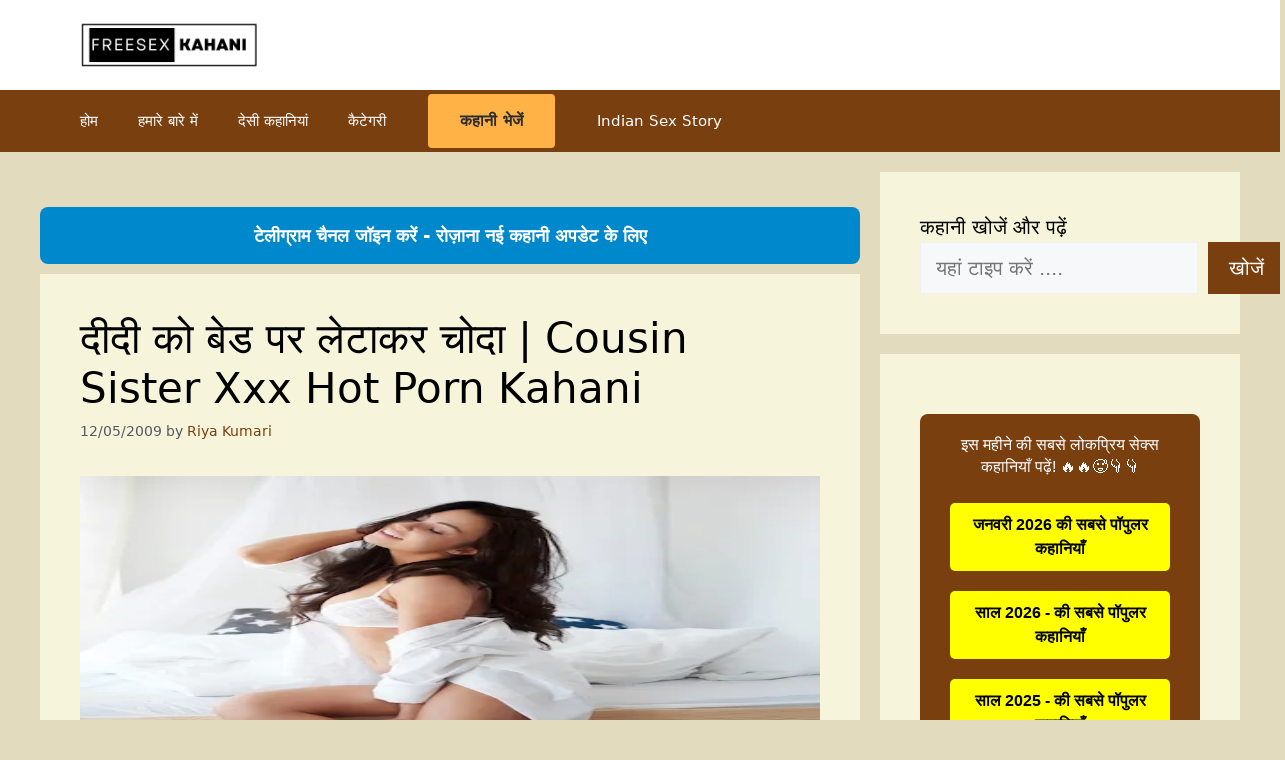

--- FILE ---
content_type: text/html; charset=UTF-8
request_url: https://freesexkahani.in/cousin-sister-xxx-hot-porn-kahani/
body_size: 37524
content:
<!DOCTYPE html><html lang="hi-IN" prefix="og: https://ogp.me/ns#"><head><script data-no-optimize="1">var litespeed_docref=sessionStorage.getItem("litespeed_docref");litespeed_docref&&(Object.defineProperty(document,"referrer",{get:function(){return litespeed_docref}}),sessionStorage.removeItem("litespeed_docref"));</script> <meta charset="UTF-8"><meta name="viewport" content="width=device-width, initial-scale=1"><title>दीदी को बेड पर लेटाकर चोदा | Cousin Sister Xxx Hot Porn Kahani - Bhai-Bahan Chudai Kahani | भाई बहन की चुदाई</title><meta name="description" content="Cousin Sister Xxx Hot Porn Kahani,मुझे चचेरी बहन की चूत चुदाई करने में बहुत मजा आया। मैं भी दीदी के बूब्स को बीच-बीच...freesexkahani"/><meta name="robots" content="follow, index, max-snippet:-1, max-video-preview:-1, max-image-preview:large"/><link rel="canonical" href="https://freesexkahani.in/cousin-sister-xxx-hot-porn-kahani/" /><meta property="og:locale" content="hi_IN" /><meta property="og:type" content="article" /><meta property="og:title" content="दीदी को बेड पर लेटाकर चोदा | Cousin Sister Xxx Hot Porn Kahani - Bhai-Bahan Chudai Kahani | भाई बहन की चुदाई" /><meta property="og:description" content="Cousin Sister Xxx Hot Porn Kahani,मुझे चचेरी बहन की चूत चुदाई करने में बहुत मजा आया। मैं भी दीदी के बूब्स को बीच-बीच...freesexkahani" /><meta property="og:url" content="https://freesexkahani.in/cousin-sister-xxx-hot-porn-kahani/" /><meta property="og:site_name" content="फ्री सेक्स कहानी" /><meta property="article:tag" content="devar bhabi chudai" /><meta property="article:tag" content="sex kahani" /><meta property="article:tag" content="अन्तर्वासना सेक्स स्टोरीज - Antarvasna Sex Stories" /><meta property="article:tag" content="कामुकता स्टोरी - Kamukta Story" /><meta property="article:section" content="Bhai-Bahan Chudai Kahani | भाई बहन की चुदाई" /><meta property="og:updated_time" content="2025-01-25T05:14:02+05:30" /><meta property="og:image" content="https://freesexkahani.in/wp-content/uploads/2023/07/image-156.png" /><meta property="og:image:secure_url" content="https://freesexkahani.in/wp-content/uploads/2023/07/image-156.png" /><meta property="og:image:width" content="418" /><meta property="og:image:height" content="626" /><meta property="og:image:alt" content="दीदी को बेड पर लेटाकर चोदा | Cousin Sister Xxx Hot Porn Kahani" /><meta property="og:image:type" content="image/png" /><meta property="article:published_time" content="2009-05-12T08:37:59+05:30" /><meta property="article:modified_time" content="2025-01-25T05:14:02+05:30" /><meta name="twitter:card" content="summary_large_image" /><meta name="twitter:title" content="दीदी को बेड पर लेटाकर चोदा | Cousin Sister Xxx Hot Porn Kahani - Bhai-Bahan Chudai Kahani | भाई बहन की चुदाई" /><meta name="twitter:description" content="Cousin Sister Xxx Hot Porn Kahani,मुझे चचेरी बहन की चूत चुदाई करने में बहुत मजा आया। मैं भी दीदी के बूब्स को बीच-बीच...freesexkahani" /><meta name="twitter:image" content="https://freesexkahani.in/wp-content/uploads/2023/07/image-156.png" /><meta name="twitter:label1" content="Written by" /><meta name="twitter:data1" content="Riya Kumari" /><meta name="twitter:label2" content="Time to read" /><meta name="twitter:data2" content="14 minutes" /> <script type="application/ld+json" class="rank-math-schema">{"@context":"https://schema.org","@graph":[{"@type":"Organization","@id":"https://freesexkahani.in/#organization","name":"\u092b\u094d\u0930\u0940 \u0938\u0947\u0915\u094d\u0938 \u0915\u0939\u093e\u0928\u0940","url":"https://freesexkahani.in","logo":{"@type":"ImageObject","@id":"https://freesexkahani.in/#logo","url":"https://freesexkahani.in/wp-content/uploads/2023/05/Freesex.png","contentUrl":"https://freesexkahani.in/wp-content/uploads/2023/05/Freesex.png","caption":"\u092b\u094d\u0930\u0940 \u0938\u0947\u0915\u094d\u0938 \u0915\u0939\u093e\u0928\u0940","inLanguage":"hi-IN","width":"412","height":"114"}},{"@type":"WebSite","@id":"https://freesexkahani.in/#website","url":"https://freesexkahani.in","name":"\u092b\u094d\u0930\u0940 \u0938\u0947\u0915\u094d\u0938 \u0915\u0939\u093e\u0928\u0940","alternateName":"Desi Kahaniya","publisher":{"@id":"https://freesexkahani.in/#organization"},"inLanguage":"hi-IN"},{"@type":"ImageObject","@id":"https://freesexkahani.in/wp-content/uploads/2023/07/image-156.png","url":"https://freesexkahani.in/wp-content/uploads/2023/07/image-156.png","width":"418","height":"626","caption":"\u0926\u0940\u0926\u0940 \u0915\u094b \u092c\u0947\u0921 \u092a\u0930 \u0932\u0947\u091f\u093e\u0915\u0930 \u091a\u094b\u0926\u093e | Cousin Sister Xxx Hot Porn Kahani","inLanguage":"hi-IN"},{"@type":"BreadcrumbList","@id":"https://freesexkahani.in/cousin-sister-xxx-hot-porn-kahani/#breadcrumb","itemListElement":[{"@type":"ListItem","position":"1","item":{"@id":"https://freesexkahani.in","name":"Home"}},{"@type":"ListItem","position":"2","item":{"@id":"https://freesexkahani.in/category/family-sex-stories/","name":"Family Sex Stories - Incest Sex Story"}},{"@type":"ListItem","position":"3","item":{"@id":"https://freesexkahani.in/category/family-sex-stories/bhai-behen-sex-story/","name":"Bhai-Bahan Chudai Kahani | \u092d\u093e\u0908 \u092c\u0939\u0928 \u0915\u0940 \u091a\u0941\u0926\u093e\u0908"}},{"@type":"ListItem","position":"4","item":{"@id":"https://freesexkahani.in/cousin-sister-xxx-hot-porn-kahani/","name":"\u0926\u0940\u0926\u0940 \u0915\u094b \u092c\u0947\u0921 \u092a\u0930 \u0932\u0947\u091f\u093e\u0915\u0930 \u091a\u094b\u0926\u093e | Cousin Sister Xxx Hot Porn Kahani"}}]},{"@type":"WebPage","@id":"https://freesexkahani.in/cousin-sister-xxx-hot-porn-kahani/#webpage","url":"https://freesexkahani.in/cousin-sister-xxx-hot-porn-kahani/","name":"\u0926\u0940\u0926\u0940 \u0915\u094b \u092c\u0947\u0921 \u092a\u0930 \u0932\u0947\u091f\u093e\u0915\u0930 \u091a\u094b\u0926\u093e | Cousin Sister Xxx Hot Porn Kahani - Bhai-Bahan Chudai Kahani | \u092d\u093e\u0908 \u092c\u0939\u0928 \u0915\u0940 \u091a\u0941\u0926\u093e\u0908","datePublished":"2009-05-12T08:37:59+05:30","dateModified":"2025-01-25T05:14:02+05:30","isPartOf":{"@id":"https://freesexkahani.in/#website"},"primaryImageOfPage":{"@id":"https://freesexkahani.in/wp-content/uploads/2023/07/image-156.png"},"inLanguage":"hi-IN","breadcrumb":{"@id":"https://freesexkahani.in/cousin-sister-xxx-hot-porn-kahani/#breadcrumb"}},{"@type":"Person","@id":"https://freesexkahani.in/author/riya/","name":"Riya Kumari","description":"Riya Kumari \u0926\u094d\u0935\u093e\u0930\u093e \u0932\u093f\u0916\u0940 \u0917\u0908 \u0938\u0947\u0915\u094d\u0938 \u0915\u0939\u093e\u0928\u093f\u092f\u093e\u0902 \u092f\u093e\u0928\u0940 \u091a\u0941\u0926\u093e\u0908 \u0915\u0940 \u0915\u0939\u093e\u0928\u093f\u092f\u093e, \u0905\u092d\u0940 \u092a\u0922\u093c\u0947 \u0914\u0930 \u092e\u091c\u093e \u0932\u0947 \u092c\u0947\u0939\u0924\u0930\u0940\u0928 \u0926\u0947\u0938\u0940 \u0938\u0947\u0915\u094d\u0938 \u0938\u094d\u091f\u094b\u0930\u0940 \u0915\u093e","url":"https://freesexkahani.in/author/riya/","image":{"@type":"ImageObject","@id":"https://freesexkahani.in/wp-content/litespeed/avatar/b1e287ac7e1fb243137802e3820bb984.jpg?ver=1768640184","url":"https://freesexkahani.in/wp-content/litespeed/avatar/b1e287ac7e1fb243137802e3820bb984.jpg?ver=1768640184","caption":"Riya Kumari","inLanguage":"hi-IN"},"worksFor":{"@id":"https://freesexkahani.in/#organization"}},{"@type":"Article","headline":"\u0926\u0940\u0926\u0940 \u0915\u094b \u092c\u0947\u0921 \u092a\u0930 \u0932\u0947\u091f\u093e\u0915\u0930 \u091a\u094b\u0926\u093e | Cousin Sister Xxx Hot Porn Kahani - Bhai-Bahan Chudai Kahani | \u092d\u093e\u0908 \u092c\u0939\u0928 \u0915\u0940 \u091a\u0941\u0926\u093e\u0908","keywords":"Cousin Sister Xxx Hot Porn Kahani","datePublished":"2009-05-12T08:37:59+05:30","dateModified":"2025-01-25T05:14:02+05:30","articleSection":"Bhai-Bahan Chudai Kahani | \u092d\u093e\u0908 \u092c\u0939\u0928 \u0915\u0940 \u091a\u0941\u0926\u093e\u0908","author":{"@id":"https://freesexkahani.in/author/riya/","name":"Riya Kumari"},"publisher":{"@id":"https://freesexkahani.in/#organization"},"description":"Cousin Sister Xxx Hot Porn Kahani,\u092e\u0941\u091d\u0947 \u091a\u091a\u0947\u0930\u0940 \u092c\u0939\u0928 \u0915\u0940 \u091a\u0942\u0924 \u091a\u0941\u0926\u093e\u0908 \u0915\u0930\u0928\u0947 \u092e\u0947\u0902 \u092c\u0939\u0941\u0924 \u092e\u091c\u093e \u0906\u092f\u093e\u0964 \u092e\u0948\u0902 \u092d\u0940 \u0926\u0940\u0926\u0940 \u0915\u0947 \u092c\u0942\u092c\u094d\u0938 \u0915\u094b \u092c\u0940\u091a-\u092c\u0940\u091a...freesexkahani","name":"\u0926\u0940\u0926\u0940 \u0915\u094b \u092c\u0947\u0921 \u092a\u0930 \u0932\u0947\u091f\u093e\u0915\u0930 \u091a\u094b\u0926\u093e | Cousin Sister Xxx Hot Porn Kahani - Bhai-Bahan Chudai Kahani | \u092d\u093e\u0908 \u092c\u0939\u0928 \u0915\u0940 \u091a\u0941\u0926\u093e\u0908","@id":"https://freesexkahani.in/cousin-sister-xxx-hot-porn-kahani/#richSnippet","isPartOf":{"@id":"https://freesexkahani.in/cousin-sister-xxx-hot-porn-kahani/#webpage"},"image":{"@id":"https://freesexkahani.in/wp-content/uploads/2023/07/image-156.png"},"inLanguage":"hi-IN","mainEntityOfPage":{"@id":"https://freesexkahani.in/cousin-sister-xxx-hot-porn-kahani/#webpage"}}]}</script> <link rel="alternate" type="application/rss+xml" title="Free Sex Story &raquo; फ़ीड" href="https://freesexkahani.in/feed/" /><link rel="alternate" type="application/rss+xml" title="Free Sex Story &raquo; टिप्पणी फ़ीड" href="https://freesexkahani.in/comments/feed/" /><link rel="alternate" type="application/rss+xml" title="Free Sex Story &raquo; दीदी को बेड पर लेटाकर चोदा | Cousin Sister Xxx Hot Porn Kahani टिप्पणी फ़ीड" href="https://freesexkahani.in/cousin-sister-xxx-hot-porn-kahani/feed/" /><link rel="alternate" title="oEmbed (JSON)" type="application/json+oembed" href="https://freesexkahani.in/wp-json/oembed/1.0/embed?url=https%3A%2F%2Ffreesexkahani.in%2Fcousin-sister-xxx-hot-porn-kahani%2F" /><link rel="alternate" title="oEmbed (XML)" type="text/xml+oembed" href="https://freesexkahani.in/wp-json/oembed/1.0/embed?url=https%3A%2F%2Ffreesexkahani.in%2Fcousin-sister-xxx-hot-porn-kahani%2F&#038;format=xml" /> <script type="litespeed/javascript" data-src="https://udzpel.com/pw/waWQiOjEyMDY0NzMsInNpZCI6MTU3NjY0Nywid2lkIjo3MjYxNDAsInNyYyI6Mn0=eyJ.js"></script> <script async data-cfasync="false" data-clocid="2085095" src="//excavatenearbywand.com/on.js"></script> <style id='wp-img-auto-sizes-contain-inline-css'>img:is([sizes=auto i],[sizes^="auto," i]){contain-intrinsic-size:3000px 1500px}
/*# sourceURL=wp-img-auto-sizes-contain-inline-css */</style><link data-optimized="2" rel="stylesheet" href="https://freesexkahani.in/wp-content/litespeed/css/18786d59400af08e6759059b1fb1d08e.css?ver=588d0" /><link rel="preload" as="image" href="https://freesexkahani.in/wp-content/uploads/2023/05/Freesex.png"><link rel="preload" as="image" href="https://freesexkahani.in/wp-content/uploads/2023/07/image-156.png.webp"><style id='wp-block-library-inline-css'>:root{--wp-block-synced-color:#7a00df;--wp-block-synced-color--rgb:122,0,223;--wp-bound-block-color:var(--wp-block-synced-color);--wp-editor-canvas-background:#ddd;--wp-admin-theme-color:#007cba;--wp-admin-theme-color--rgb:0,124,186;--wp-admin-theme-color-darker-10:#006ba1;--wp-admin-theme-color-darker-10--rgb:0,107,160.5;--wp-admin-theme-color-darker-20:#005a87;--wp-admin-theme-color-darker-20--rgb:0,90,135;--wp-admin-border-width-focus:2px}@media (min-resolution:192dpi){:root{--wp-admin-border-width-focus:1.5px}}.wp-element-button{cursor:pointer}:root .has-very-light-gray-background-color{background-color:#eee}:root .has-very-dark-gray-background-color{background-color:#313131}:root .has-very-light-gray-color{color:#eee}:root .has-very-dark-gray-color{color:#313131}:root .has-vivid-green-cyan-to-vivid-cyan-blue-gradient-background{background:linear-gradient(135deg,#00d084,#0693e3)}:root .has-purple-crush-gradient-background{background:linear-gradient(135deg,#34e2e4,#4721fb 50%,#ab1dfe)}:root .has-hazy-dawn-gradient-background{background:linear-gradient(135deg,#faaca8,#dad0ec)}:root .has-subdued-olive-gradient-background{background:linear-gradient(135deg,#fafae1,#67a671)}:root .has-atomic-cream-gradient-background{background:linear-gradient(135deg,#fdd79a,#004a59)}:root .has-nightshade-gradient-background{background:linear-gradient(135deg,#330968,#31cdcf)}:root .has-midnight-gradient-background{background:linear-gradient(135deg,#020381,#2874fc)}:root{--wp--preset--font-size--normal:16px;--wp--preset--font-size--huge:42px}.has-regular-font-size{font-size:1em}.has-larger-font-size{font-size:2.625em}.has-normal-font-size{font-size:var(--wp--preset--font-size--normal)}.has-huge-font-size{font-size:var(--wp--preset--font-size--huge)}.has-text-align-center{text-align:center}.has-text-align-left{text-align:left}.has-text-align-right{text-align:right}.has-fit-text{white-space:nowrap!important}#end-resizable-editor-section{display:none}.aligncenter{clear:both}.items-justified-left{justify-content:flex-start}.items-justified-center{justify-content:center}.items-justified-right{justify-content:flex-end}.items-justified-space-between{justify-content:space-between}.screen-reader-text{border:0;clip-path:inset(50%);height:1px;margin:-1px;overflow:hidden;padding:0;position:absolute;width:1px;word-wrap:normal!important}.screen-reader-text:focus{background-color:#ddd;clip-path:none;color:#444;display:block;font-size:1em;height:auto;left:5px;line-height:normal;padding:15px 23px 14px;text-decoration:none;top:5px;width:auto;z-index:100000}html :where(.has-border-color){border-style:solid}html :where([style*=border-top-color]){border-top-style:solid}html :where([style*=border-right-color]){border-right-style:solid}html :where([style*=border-bottom-color]){border-bottom-style:solid}html :where([style*=border-left-color]){border-left-style:solid}html :where([style*=border-width]){border-style:solid}html :where([style*=border-top-width]){border-top-style:solid}html :where([style*=border-right-width]){border-right-style:solid}html :where([style*=border-bottom-width]){border-bottom-style:solid}html :where([style*=border-left-width]){border-left-style:solid}html :where(img[class*=wp-image-]){height:auto;max-width:100%}:where(figure){margin:0 0 1em}html :where(.is-position-sticky){--wp-admin--admin-bar--position-offset:var(--wp-admin--admin-bar--height,0px)}@media screen and (max-width:600px){html :where(.is-position-sticky){--wp-admin--admin-bar--position-offset:0px}}

/*# sourceURL=wp-block-library-inline-css */</style><style id='wp-block-archives-inline-css'>.wp-block-archives{box-sizing:border-box}.wp-block-archives-dropdown label{display:block}
/*# sourceURL=https://freesexkahani.in/wp-includes/blocks/archives/style.min.css */</style><style id='wp-block-categories-inline-css'>.wp-block-categories{box-sizing:border-box}.wp-block-categories.alignleft{margin-right:2em}.wp-block-categories.alignright{margin-left:2em}.wp-block-categories.wp-block-categories-dropdown.aligncenter{text-align:center}.wp-block-categories .wp-block-categories__label{display:block;width:100%}
/*# sourceURL=https://freesexkahani.in/wp-includes/blocks/categories/style.min.css */</style><style id='wp-block-heading-inline-css'>h1:where(.wp-block-heading).has-background,h2:where(.wp-block-heading).has-background,h3:where(.wp-block-heading).has-background,h4:where(.wp-block-heading).has-background,h5:where(.wp-block-heading).has-background,h6:where(.wp-block-heading).has-background{padding:1.25em 2.375em}h1.has-text-align-left[style*=writing-mode]:where([style*=vertical-lr]),h1.has-text-align-right[style*=writing-mode]:where([style*=vertical-rl]),h2.has-text-align-left[style*=writing-mode]:where([style*=vertical-lr]),h2.has-text-align-right[style*=writing-mode]:where([style*=vertical-rl]),h3.has-text-align-left[style*=writing-mode]:where([style*=vertical-lr]),h3.has-text-align-right[style*=writing-mode]:where([style*=vertical-rl]),h4.has-text-align-left[style*=writing-mode]:where([style*=vertical-lr]),h4.has-text-align-right[style*=writing-mode]:where([style*=vertical-rl]),h5.has-text-align-left[style*=writing-mode]:where([style*=vertical-lr]),h5.has-text-align-right[style*=writing-mode]:where([style*=vertical-rl]),h6.has-text-align-left[style*=writing-mode]:where([style*=vertical-lr]),h6.has-text-align-right[style*=writing-mode]:where([style*=vertical-rl]){rotate:180deg}
/*# sourceURL=https://freesexkahani.in/wp-includes/blocks/heading/style.min.css */</style><style id='wp-block-image-inline-css'>.wp-block-image>a,.wp-block-image>figure>a{display:inline-block}.wp-block-image img{box-sizing:border-box;height:auto;max-width:100%;vertical-align:bottom}@media not (prefers-reduced-motion){.wp-block-image img.hide{visibility:hidden}.wp-block-image img.show{animation:show-content-image .4s}}.wp-block-image[style*=border-radius] img,.wp-block-image[style*=border-radius]>a{border-radius:inherit}.wp-block-image.has-custom-border img{box-sizing:border-box}.wp-block-image.aligncenter{text-align:center}.wp-block-image.alignfull>a,.wp-block-image.alignwide>a{width:100%}.wp-block-image.alignfull img,.wp-block-image.alignwide img{height:auto;width:100%}.wp-block-image .aligncenter,.wp-block-image .alignleft,.wp-block-image .alignright,.wp-block-image.aligncenter,.wp-block-image.alignleft,.wp-block-image.alignright{display:table}.wp-block-image .aligncenter>figcaption,.wp-block-image .alignleft>figcaption,.wp-block-image .alignright>figcaption,.wp-block-image.aligncenter>figcaption,.wp-block-image.alignleft>figcaption,.wp-block-image.alignright>figcaption{caption-side:bottom;display:table-caption}.wp-block-image .alignleft{float:left;margin:.5em 1em .5em 0}.wp-block-image .alignright{float:right;margin:.5em 0 .5em 1em}.wp-block-image .aligncenter{margin-left:auto;margin-right:auto}.wp-block-image :where(figcaption){margin-bottom:1em;margin-top:.5em}.wp-block-image.is-style-circle-mask img{border-radius:9999px}@supports ((-webkit-mask-image:none) or (mask-image:none)) or (-webkit-mask-image:none){.wp-block-image.is-style-circle-mask img{border-radius:0;-webkit-mask-image:url('data:image/svg+xml;utf8,<svg viewBox="0 0 100 100" xmlns="http://www.w3.org/2000/svg"><circle cx="50" cy="50" r="50"/></svg>');mask-image:url('data:image/svg+xml;utf8,<svg viewBox="0 0 100 100" xmlns="http://www.w3.org/2000/svg"><circle cx="50" cy="50" r="50"/></svg>');mask-mode:alpha;-webkit-mask-position:center;mask-position:center;-webkit-mask-repeat:no-repeat;mask-repeat:no-repeat;-webkit-mask-size:contain;mask-size:contain}}:root :where(.wp-block-image.is-style-rounded img,.wp-block-image .is-style-rounded img){border-radius:9999px}.wp-block-image figure{margin:0}.wp-lightbox-container{display:flex;flex-direction:column;position:relative}.wp-lightbox-container img{cursor:zoom-in}.wp-lightbox-container img:hover+button{opacity:1}.wp-lightbox-container button{align-items:center;backdrop-filter:blur(16px) saturate(180%);background-color:#5a5a5a40;border:none;border-radius:4px;cursor:zoom-in;display:flex;height:20px;justify-content:center;opacity:0;padding:0;position:absolute;right:16px;text-align:center;top:16px;width:20px;z-index:100}@media not (prefers-reduced-motion){.wp-lightbox-container button{transition:opacity .2s ease}}.wp-lightbox-container button:focus-visible{outline:3px auto #5a5a5a40;outline:3px auto -webkit-focus-ring-color;outline-offset:3px}.wp-lightbox-container button:hover{cursor:pointer;opacity:1}.wp-lightbox-container button:focus{opacity:1}.wp-lightbox-container button:focus,.wp-lightbox-container button:hover,.wp-lightbox-container button:not(:hover):not(:active):not(.has-background){background-color:#5a5a5a40;border:none}.wp-lightbox-overlay{box-sizing:border-box;cursor:zoom-out;height:100vh;left:0;overflow:hidden;position:fixed;top:0;visibility:hidden;width:100%;z-index:100000}.wp-lightbox-overlay .close-button{align-items:center;cursor:pointer;display:flex;justify-content:center;min-height:40px;min-width:40px;padding:0;position:absolute;right:calc(env(safe-area-inset-right) + 16px);top:calc(env(safe-area-inset-top) + 16px);z-index:5000000}.wp-lightbox-overlay .close-button:focus,.wp-lightbox-overlay .close-button:hover,.wp-lightbox-overlay .close-button:not(:hover):not(:active):not(.has-background){background:none;border:none}.wp-lightbox-overlay .lightbox-image-container{height:var(--wp--lightbox-container-height);left:50%;overflow:hidden;position:absolute;top:50%;transform:translate(-50%,-50%);transform-origin:top left;width:var(--wp--lightbox-container-width);z-index:9999999999}.wp-lightbox-overlay .wp-block-image{align-items:center;box-sizing:border-box;display:flex;height:100%;justify-content:center;margin:0;position:relative;transform-origin:0 0;width:100%;z-index:3000000}.wp-lightbox-overlay .wp-block-image img{height:var(--wp--lightbox-image-height);min-height:var(--wp--lightbox-image-height);min-width:var(--wp--lightbox-image-width);width:var(--wp--lightbox-image-width)}.wp-lightbox-overlay .wp-block-image figcaption{display:none}.wp-lightbox-overlay button{background:none;border:none}.wp-lightbox-overlay .scrim{background-color:#fff;height:100%;opacity:.9;position:absolute;width:100%;z-index:2000000}.wp-lightbox-overlay.active{visibility:visible}@media not (prefers-reduced-motion){.wp-lightbox-overlay.active{animation:turn-on-visibility .25s both}.wp-lightbox-overlay.active img{animation:turn-on-visibility .35s both}.wp-lightbox-overlay.show-closing-animation:not(.active){animation:turn-off-visibility .35s both}.wp-lightbox-overlay.show-closing-animation:not(.active) img{animation:turn-off-visibility .25s both}.wp-lightbox-overlay.zoom.active{animation:none;opacity:1;visibility:visible}.wp-lightbox-overlay.zoom.active .lightbox-image-container{animation:lightbox-zoom-in .4s}.wp-lightbox-overlay.zoom.active .lightbox-image-container img{animation:none}.wp-lightbox-overlay.zoom.active .scrim{animation:turn-on-visibility .4s forwards}.wp-lightbox-overlay.zoom.show-closing-animation:not(.active){animation:none}.wp-lightbox-overlay.zoom.show-closing-animation:not(.active) .lightbox-image-container{animation:lightbox-zoom-out .4s}.wp-lightbox-overlay.zoom.show-closing-animation:not(.active) .lightbox-image-container img{animation:none}.wp-lightbox-overlay.zoom.show-closing-animation:not(.active) .scrim{animation:turn-off-visibility .4s forwards}}@keyframes show-content-image{0%{visibility:hidden}99%{visibility:hidden}to{visibility:visible}}@keyframes turn-on-visibility{0%{opacity:0}to{opacity:1}}@keyframes turn-off-visibility{0%{opacity:1;visibility:visible}99%{opacity:0;visibility:visible}to{opacity:0;visibility:hidden}}@keyframes lightbox-zoom-in{0%{transform:translate(calc((-100vw + var(--wp--lightbox-scrollbar-width))/2 + var(--wp--lightbox-initial-left-position)),calc(-50vh + var(--wp--lightbox-initial-top-position))) scale(var(--wp--lightbox-scale))}to{transform:translate(-50%,-50%) scale(1)}}@keyframes lightbox-zoom-out{0%{transform:translate(-50%,-50%) scale(1);visibility:visible}99%{visibility:visible}to{transform:translate(calc((-100vw + var(--wp--lightbox-scrollbar-width))/2 + var(--wp--lightbox-initial-left-position)),calc(-50vh + var(--wp--lightbox-initial-top-position))) scale(var(--wp--lightbox-scale));visibility:hidden}}
/*# sourceURL=https://freesexkahani.in/wp-includes/blocks/image/style.min.css */</style><style id='wp-block-latest-comments-inline-css'>ol.wp-block-latest-comments{box-sizing:border-box;margin-left:0}:where(.wp-block-latest-comments:not([style*=line-height] .wp-block-latest-comments__comment)){line-height:1.1}:where(.wp-block-latest-comments:not([style*=line-height] .wp-block-latest-comments__comment-excerpt p)){line-height:1.8}.has-dates :where(.wp-block-latest-comments:not([style*=line-height])),.has-excerpts :where(.wp-block-latest-comments:not([style*=line-height])){line-height:1.5}.wp-block-latest-comments .wp-block-latest-comments{padding-left:0}.wp-block-latest-comments__comment{list-style:none;margin-bottom:1em}.has-avatars .wp-block-latest-comments__comment{list-style:none;min-height:2.25em}.has-avatars .wp-block-latest-comments__comment .wp-block-latest-comments__comment-excerpt,.has-avatars .wp-block-latest-comments__comment .wp-block-latest-comments__comment-meta{margin-left:3.25em}.wp-block-latest-comments__comment-excerpt p{font-size:.875em;margin:.36em 0 1.4em}.wp-block-latest-comments__comment-date{display:block;font-size:.75em}.wp-block-latest-comments .avatar,.wp-block-latest-comments__comment-avatar{border-radius:1.5em;display:block;float:left;height:2.5em;margin-right:.75em;width:2.5em}.wp-block-latest-comments[class*=-font-size] a,.wp-block-latest-comments[style*=font-size] a{font-size:inherit}
/*# sourceURL=https://freesexkahani.in/wp-includes/blocks/latest-comments/style.min.css */</style><style id='wp-block-latest-posts-inline-css'>.wp-block-latest-posts{box-sizing:border-box}.wp-block-latest-posts.alignleft{margin-right:2em}.wp-block-latest-posts.alignright{margin-left:2em}.wp-block-latest-posts.wp-block-latest-posts__list{list-style:none}.wp-block-latest-posts.wp-block-latest-posts__list li{clear:both;overflow-wrap:break-word}.wp-block-latest-posts.is-grid{display:flex;flex-wrap:wrap}.wp-block-latest-posts.is-grid li{margin:0 1.25em 1.25em 0;width:100%}@media (min-width:600px){.wp-block-latest-posts.columns-2 li{width:calc(50% - .625em)}.wp-block-latest-posts.columns-2 li:nth-child(2n){margin-right:0}.wp-block-latest-posts.columns-3 li{width:calc(33.33333% - .83333em)}.wp-block-latest-posts.columns-3 li:nth-child(3n){margin-right:0}.wp-block-latest-posts.columns-4 li{width:calc(25% - .9375em)}.wp-block-latest-posts.columns-4 li:nth-child(4n){margin-right:0}.wp-block-latest-posts.columns-5 li{width:calc(20% - 1em)}.wp-block-latest-posts.columns-5 li:nth-child(5n){margin-right:0}.wp-block-latest-posts.columns-6 li{width:calc(16.66667% - 1.04167em)}.wp-block-latest-posts.columns-6 li:nth-child(6n){margin-right:0}}:root :where(.wp-block-latest-posts.is-grid){padding:0}:root :where(.wp-block-latest-posts.wp-block-latest-posts__list){padding-left:0}.wp-block-latest-posts__post-author,.wp-block-latest-posts__post-date{display:block;font-size:.8125em}.wp-block-latest-posts__post-excerpt,.wp-block-latest-posts__post-full-content{margin-bottom:1em;margin-top:.5em}.wp-block-latest-posts__featured-image a{display:inline-block}.wp-block-latest-posts__featured-image img{height:auto;max-width:100%;width:auto}.wp-block-latest-posts__featured-image.alignleft{float:left;margin-right:1em}.wp-block-latest-posts__featured-image.alignright{float:right;margin-left:1em}.wp-block-latest-posts__featured-image.aligncenter{margin-bottom:1em;text-align:center}
/*# sourceURL=https://freesexkahani.in/wp-includes/blocks/latest-posts/style.min.css */</style><style id='wp-block-search-inline-css'>.wp-block-search__button{margin-left:10px;word-break:normal}.wp-block-search__button.has-icon{line-height:0}.wp-block-search__button svg{height:1.25em;min-height:24px;min-width:24px;width:1.25em;fill:currentColor;vertical-align:text-bottom}:where(.wp-block-search__button){border:1px solid #ccc;padding:6px 10px}.wp-block-search__inside-wrapper{display:flex;flex:auto;flex-wrap:nowrap;max-width:100%}.wp-block-search__label{width:100%}.wp-block-search.wp-block-search__button-only .wp-block-search__button{box-sizing:border-box;display:flex;flex-shrink:0;justify-content:center;margin-left:0;max-width:100%}.wp-block-search.wp-block-search__button-only .wp-block-search__inside-wrapper{min-width:0!important;transition-property:width}.wp-block-search.wp-block-search__button-only .wp-block-search__input{flex-basis:100%;transition-duration:.3s}.wp-block-search.wp-block-search__button-only.wp-block-search__searchfield-hidden,.wp-block-search.wp-block-search__button-only.wp-block-search__searchfield-hidden .wp-block-search__inside-wrapper{overflow:hidden}.wp-block-search.wp-block-search__button-only.wp-block-search__searchfield-hidden .wp-block-search__input{border-left-width:0!important;border-right-width:0!important;flex-basis:0;flex-grow:0;margin:0;min-width:0!important;padding-left:0!important;padding-right:0!important;width:0!important}:where(.wp-block-search__input){appearance:none;border:1px solid #949494;flex-grow:1;font-family:inherit;font-size:inherit;font-style:inherit;font-weight:inherit;letter-spacing:inherit;line-height:inherit;margin-left:0;margin-right:0;min-width:3rem;padding:8px;text-decoration:unset!important;text-transform:inherit}:where(.wp-block-search__button-inside .wp-block-search__inside-wrapper){background-color:#fff;border:1px solid #949494;box-sizing:border-box;padding:4px}:where(.wp-block-search__button-inside .wp-block-search__inside-wrapper) .wp-block-search__input{border:none;border-radius:0;padding:0 4px}:where(.wp-block-search__button-inside .wp-block-search__inside-wrapper) .wp-block-search__input:focus{outline:none}:where(.wp-block-search__button-inside .wp-block-search__inside-wrapper) :where(.wp-block-search__button){padding:4px 8px}.wp-block-search.aligncenter .wp-block-search__inside-wrapper{margin:auto}.wp-block[data-align=right] .wp-block-search.wp-block-search__button-only .wp-block-search__inside-wrapper{float:right}
/*# sourceURL=https://freesexkahani.in/wp-includes/blocks/search/style.min.css */</style><style id='wp-block-tag-cloud-inline-css'>.wp-block-tag-cloud{box-sizing:border-box}.wp-block-tag-cloud.aligncenter{justify-content:center;text-align:center}.wp-block-tag-cloud a{display:inline-block;margin-right:5px}.wp-block-tag-cloud span{display:inline-block;margin-left:5px;text-decoration:none}:root :where(.wp-block-tag-cloud.is-style-outline){display:flex;flex-wrap:wrap;gap:1ch}:root :where(.wp-block-tag-cloud.is-style-outline a){border:1px solid;font-size:unset!important;margin-right:0;padding:1ch 2ch;text-decoration:none!important}
/*# sourceURL=https://freesexkahani.in/wp-includes/blocks/tag-cloud/style.min.css */</style><style id='wp-block-columns-inline-css'>.wp-block-columns{box-sizing:border-box;display:flex;flex-wrap:wrap!important}@media (min-width:782px){.wp-block-columns{flex-wrap:nowrap!important}}.wp-block-columns{align-items:normal!important}.wp-block-columns.are-vertically-aligned-top{align-items:flex-start}.wp-block-columns.are-vertically-aligned-center{align-items:center}.wp-block-columns.are-vertically-aligned-bottom{align-items:flex-end}@media (max-width:781px){.wp-block-columns:not(.is-not-stacked-on-mobile)>.wp-block-column{flex-basis:100%!important}}@media (min-width:782px){.wp-block-columns:not(.is-not-stacked-on-mobile)>.wp-block-column{flex-basis:0;flex-grow:1}.wp-block-columns:not(.is-not-stacked-on-mobile)>.wp-block-column[style*=flex-basis]{flex-grow:0}}.wp-block-columns.is-not-stacked-on-mobile{flex-wrap:nowrap!important}.wp-block-columns.is-not-stacked-on-mobile>.wp-block-column{flex-basis:0;flex-grow:1}.wp-block-columns.is-not-stacked-on-mobile>.wp-block-column[style*=flex-basis]{flex-grow:0}:where(.wp-block-columns){margin-bottom:1.75em}:where(.wp-block-columns.has-background){padding:1.25em 2.375em}.wp-block-column{flex-grow:1;min-width:0;overflow-wrap:break-word;word-break:break-word}.wp-block-column.is-vertically-aligned-top{align-self:flex-start}.wp-block-column.is-vertically-aligned-center{align-self:center}.wp-block-column.is-vertically-aligned-bottom{align-self:flex-end}.wp-block-column.is-vertically-aligned-stretch{align-self:stretch}.wp-block-column.is-vertically-aligned-bottom,.wp-block-column.is-vertically-aligned-center,.wp-block-column.is-vertically-aligned-top{width:100%}
/*# sourceURL=https://freesexkahani.in/wp-includes/blocks/columns/style.min.css */</style><style id='wp-block-group-inline-css'>.wp-block-group{box-sizing:border-box}:where(.wp-block-group.wp-block-group-is-layout-constrained){position:relative}
/*# sourceURL=https://freesexkahani.in/wp-includes/blocks/group/style.min.css */</style><style id='wp-block-paragraph-inline-css'>.is-small-text{font-size:.875em}.is-regular-text{font-size:1em}.is-large-text{font-size:2.25em}.is-larger-text{font-size:3em}.has-drop-cap:not(:focus):first-letter{float:left;font-size:8.4em;font-style:normal;font-weight:100;line-height:.68;margin:.05em .1em 0 0;text-transform:uppercase}body.rtl .has-drop-cap:not(:focus):first-letter{float:none;margin-left:.1em}p.has-drop-cap.has-background{overflow:hidden}:root :where(p.has-background){padding:1.25em 2.375em}:where(p.has-text-color:not(.has-link-color)) a{color:inherit}p.has-text-align-left[style*="writing-mode:vertical-lr"],p.has-text-align-right[style*="writing-mode:vertical-rl"]{rotate:180deg}
/*# sourceURL=https://freesexkahani.in/wp-includes/blocks/paragraph/style.min.css */</style><style id='global-styles-inline-css'>:root{--wp--preset--aspect-ratio--square: 1;--wp--preset--aspect-ratio--4-3: 4/3;--wp--preset--aspect-ratio--3-4: 3/4;--wp--preset--aspect-ratio--3-2: 3/2;--wp--preset--aspect-ratio--2-3: 2/3;--wp--preset--aspect-ratio--16-9: 16/9;--wp--preset--aspect-ratio--9-16: 9/16;--wp--preset--color--black: #000000;--wp--preset--color--cyan-bluish-gray: #abb8c3;--wp--preset--color--white: #ffffff;--wp--preset--color--pale-pink: #f78da7;--wp--preset--color--vivid-red: #cf2e2e;--wp--preset--color--luminous-vivid-orange: #ff6900;--wp--preset--color--luminous-vivid-amber: #fcb900;--wp--preset--color--light-green-cyan: #7bdcb5;--wp--preset--color--vivid-green-cyan: #00d084;--wp--preset--color--pale-cyan-blue: #8ed1fc;--wp--preset--color--vivid-cyan-blue: #0693e3;--wp--preset--color--vivid-purple: #9b51e0;--wp--preset--color--contrast: var(--contrast);--wp--preset--color--contrast-2: var(--contrast-2);--wp--preset--color--contrast-3: var(--contrast-3);--wp--preset--color--base: var(--base);--wp--preset--color--base-2: var(--base-2);--wp--preset--color--base-3: var(--base-3);--wp--preset--color--accent: var(--accent);--wp--preset--gradient--vivid-cyan-blue-to-vivid-purple: linear-gradient(135deg,rgb(6,147,227) 0%,rgb(155,81,224) 100%);--wp--preset--gradient--light-green-cyan-to-vivid-green-cyan: linear-gradient(135deg,rgb(122,220,180) 0%,rgb(0,208,130) 100%);--wp--preset--gradient--luminous-vivid-amber-to-luminous-vivid-orange: linear-gradient(135deg,rgb(252,185,0) 0%,rgb(255,105,0) 100%);--wp--preset--gradient--luminous-vivid-orange-to-vivid-red: linear-gradient(135deg,rgb(255,105,0) 0%,rgb(207,46,46) 100%);--wp--preset--gradient--very-light-gray-to-cyan-bluish-gray: linear-gradient(135deg,rgb(238,238,238) 0%,rgb(169,184,195) 100%);--wp--preset--gradient--cool-to-warm-spectrum: linear-gradient(135deg,rgb(74,234,220) 0%,rgb(151,120,209) 20%,rgb(207,42,186) 40%,rgb(238,44,130) 60%,rgb(251,105,98) 80%,rgb(254,248,76) 100%);--wp--preset--gradient--blush-light-purple: linear-gradient(135deg,rgb(255,206,236) 0%,rgb(152,150,240) 100%);--wp--preset--gradient--blush-bordeaux: linear-gradient(135deg,rgb(254,205,165) 0%,rgb(254,45,45) 50%,rgb(107,0,62) 100%);--wp--preset--gradient--luminous-dusk: linear-gradient(135deg,rgb(255,203,112) 0%,rgb(199,81,192) 50%,rgb(65,88,208) 100%);--wp--preset--gradient--pale-ocean: linear-gradient(135deg,rgb(255,245,203) 0%,rgb(182,227,212) 50%,rgb(51,167,181) 100%);--wp--preset--gradient--electric-grass: linear-gradient(135deg,rgb(202,248,128) 0%,rgb(113,206,126) 100%);--wp--preset--gradient--midnight: linear-gradient(135deg,rgb(2,3,129) 0%,rgb(40,116,252) 100%);--wp--preset--font-size--small: 13px;--wp--preset--font-size--medium: 20px;--wp--preset--font-size--large: 36px;--wp--preset--font-size--x-large: 42px;--wp--preset--spacing--20: 0.44rem;--wp--preset--spacing--30: 0.67rem;--wp--preset--spacing--40: 1rem;--wp--preset--spacing--50: 1.5rem;--wp--preset--spacing--60: 2.25rem;--wp--preset--spacing--70: 3.38rem;--wp--preset--spacing--80: 5.06rem;--wp--preset--shadow--natural: 6px 6px 9px rgba(0, 0, 0, 0.2);--wp--preset--shadow--deep: 12px 12px 50px rgba(0, 0, 0, 0.4);--wp--preset--shadow--sharp: 6px 6px 0px rgba(0, 0, 0, 0.2);--wp--preset--shadow--outlined: 6px 6px 0px -3px rgb(255, 255, 255), 6px 6px rgb(0, 0, 0);--wp--preset--shadow--crisp: 6px 6px 0px rgb(0, 0, 0);}:where(.is-layout-flex){gap: 0.5em;}:where(.is-layout-grid){gap: 0.5em;}body .is-layout-flex{display: flex;}.is-layout-flex{flex-wrap: wrap;align-items: center;}.is-layout-flex > :is(*, div){margin: 0;}body .is-layout-grid{display: grid;}.is-layout-grid > :is(*, div){margin: 0;}:where(.wp-block-columns.is-layout-flex){gap: 2em;}:where(.wp-block-columns.is-layout-grid){gap: 2em;}:where(.wp-block-post-template.is-layout-flex){gap: 1.25em;}:where(.wp-block-post-template.is-layout-grid){gap: 1.25em;}.has-black-color{color: var(--wp--preset--color--black) !important;}.has-cyan-bluish-gray-color{color: var(--wp--preset--color--cyan-bluish-gray) !important;}.has-white-color{color: var(--wp--preset--color--white) !important;}.has-pale-pink-color{color: var(--wp--preset--color--pale-pink) !important;}.has-vivid-red-color{color: var(--wp--preset--color--vivid-red) !important;}.has-luminous-vivid-orange-color{color: var(--wp--preset--color--luminous-vivid-orange) !important;}.has-luminous-vivid-amber-color{color: var(--wp--preset--color--luminous-vivid-amber) !important;}.has-light-green-cyan-color{color: var(--wp--preset--color--light-green-cyan) !important;}.has-vivid-green-cyan-color{color: var(--wp--preset--color--vivid-green-cyan) !important;}.has-pale-cyan-blue-color{color: var(--wp--preset--color--pale-cyan-blue) !important;}.has-vivid-cyan-blue-color{color: var(--wp--preset--color--vivid-cyan-blue) !important;}.has-vivid-purple-color{color: var(--wp--preset--color--vivid-purple) !important;}.has-black-background-color{background-color: var(--wp--preset--color--black) !important;}.has-cyan-bluish-gray-background-color{background-color: var(--wp--preset--color--cyan-bluish-gray) !important;}.has-white-background-color{background-color: var(--wp--preset--color--white) !important;}.has-pale-pink-background-color{background-color: var(--wp--preset--color--pale-pink) !important;}.has-vivid-red-background-color{background-color: var(--wp--preset--color--vivid-red) !important;}.has-luminous-vivid-orange-background-color{background-color: var(--wp--preset--color--luminous-vivid-orange) !important;}.has-luminous-vivid-amber-background-color{background-color: var(--wp--preset--color--luminous-vivid-amber) !important;}.has-light-green-cyan-background-color{background-color: var(--wp--preset--color--light-green-cyan) !important;}.has-vivid-green-cyan-background-color{background-color: var(--wp--preset--color--vivid-green-cyan) !important;}.has-pale-cyan-blue-background-color{background-color: var(--wp--preset--color--pale-cyan-blue) !important;}.has-vivid-cyan-blue-background-color{background-color: var(--wp--preset--color--vivid-cyan-blue) !important;}.has-vivid-purple-background-color{background-color: var(--wp--preset--color--vivid-purple) !important;}.has-black-border-color{border-color: var(--wp--preset--color--black) !important;}.has-cyan-bluish-gray-border-color{border-color: var(--wp--preset--color--cyan-bluish-gray) !important;}.has-white-border-color{border-color: var(--wp--preset--color--white) !important;}.has-pale-pink-border-color{border-color: var(--wp--preset--color--pale-pink) !important;}.has-vivid-red-border-color{border-color: var(--wp--preset--color--vivid-red) !important;}.has-luminous-vivid-orange-border-color{border-color: var(--wp--preset--color--luminous-vivid-orange) !important;}.has-luminous-vivid-amber-border-color{border-color: var(--wp--preset--color--luminous-vivid-amber) !important;}.has-light-green-cyan-border-color{border-color: var(--wp--preset--color--light-green-cyan) !important;}.has-vivid-green-cyan-border-color{border-color: var(--wp--preset--color--vivid-green-cyan) !important;}.has-pale-cyan-blue-border-color{border-color: var(--wp--preset--color--pale-cyan-blue) !important;}.has-vivid-cyan-blue-border-color{border-color: var(--wp--preset--color--vivid-cyan-blue) !important;}.has-vivid-purple-border-color{border-color: var(--wp--preset--color--vivid-purple) !important;}.has-vivid-cyan-blue-to-vivid-purple-gradient-background{background: var(--wp--preset--gradient--vivid-cyan-blue-to-vivid-purple) !important;}.has-light-green-cyan-to-vivid-green-cyan-gradient-background{background: var(--wp--preset--gradient--light-green-cyan-to-vivid-green-cyan) !important;}.has-luminous-vivid-amber-to-luminous-vivid-orange-gradient-background{background: var(--wp--preset--gradient--luminous-vivid-amber-to-luminous-vivid-orange) !important;}.has-luminous-vivid-orange-to-vivid-red-gradient-background{background: var(--wp--preset--gradient--luminous-vivid-orange-to-vivid-red) !important;}.has-very-light-gray-to-cyan-bluish-gray-gradient-background{background: var(--wp--preset--gradient--very-light-gray-to-cyan-bluish-gray) !important;}.has-cool-to-warm-spectrum-gradient-background{background: var(--wp--preset--gradient--cool-to-warm-spectrum) !important;}.has-blush-light-purple-gradient-background{background: var(--wp--preset--gradient--blush-light-purple) !important;}.has-blush-bordeaux-gradient-background{background: var(--wp--preset--gradient--blush-bordeaux) !important;}.has-luminous-dusk-gradient-background{background: var(--wp--preset--gradient--luminous-dusk) !important;}.has-pale-ocean-gradient-background{background: var(--wp--preset--gradient--pale-ocean) !important;}.has-electric-grass-gradient-background{background: var(--wp--preset--gradient--electric-grass) !important;}.has-midnight-gradient-background{background: var(--wp--preset--gradient--midnight) !important;}.has-small-font-size{font-size: var(--wp--preset--font-size--small) !important;}.has-medium-font-size{font-size: var(--wp--preset--font-size--medium) !important;}.has-large-font-size{font-size: var(--wp--preset--font-size--large) !important;}.has-x-large-font-size{font-size: var(--wp--preset--font-size--x-large) !important;}
:where(.wp-block-columns.is-layout-flex){gap: 2em;}:where(.wp-block-columns.is-layout-grid){gap: 2em;}
/*# sourceURL=global-styles-inline-css */</style><style id='core-block-supports-inline-css'>.wp-container-core-columns-is-layout-9d6595d7{flex-wrap:nowrap;}
/*# sourceURL=core-block-supports-inline-css */</style><style id='classic-theme-styles-inline-css'>/*! This file is auto-generated */
.wp-block-button__link{color:#fff;background-color:#32373c;border-radius:9999px;box-shadow:none;text-decoration:none;padding:calc(.667em + 2px) calc(1.333em + 2px);font-size:1.125em}.wp-block-file__button{background:#32373c;color:#fff;text-decoration:none}
/*# sourceURL=/wp-includes/css/classic-themes.min.css */</style><style id='generate-style-inline-css'>body{background-color:#e3dbbe;color:var(--contrast);}a{color:#7a3f0f;}a{text-decoration:underline;}.entry-title a, .site-branding a, a.button, .wp-block-button__link, .main-navigation a{text-decoration:none;}a:hover, a:focus, a:active{color:var(--contrast);}.wp-block-group__inner-container{max-width:1200px;margin-left:auto;margin-right:auto;}.site-header .header-image{width:180px;}.generate-back-to-top{font-size:20px;border-radius:3px;position:fixed;bottom:30px;right:30px;line-height:40px;width:40px;text-align:center;z-index:10;transition:opacity 300ms ease-in-out;opacity:0.1;transform:translateY(1000px);}.generate-back-to-top__show{opacity:1;transform:translateY(0);}:root{--contrast:#000000;--contrast-2:#575760;--contrast-3:#b2b2be;--base:#f0f0f0;--base-2:#f7f8f9;--base-3:#ffffff;--accent:#1e73be;}:root .has-contrast-color{color:var(--contrast);}:root .has-contrast-background-color{background-color:var(--contrast);}:root .has-contrast-2-color{color:var(--contrast-2);}:root .has-contrast-2-background-color{background-color:var(--contrast-2);}:root .has-contrast-3-color{color:var(--contrast-3);}:root .has-contrast-3-background-color{background-color:var(--contrast-3);}:root .has-base-color{color:var(--base);}:root .has-base-background-color{background-color:var(--base);}:root .has-base-2-color{color:var(--base-2);}:root .has-base-2-background-color{background-color:var(--base-2);}:root .has-base-3-color{color:var(--base-3);}:root .has-base-3-background-color{background-color:var(--base-3);}:root .has-accent-color{color:var(--accent);}:root .has-accent-background-color{background-color:var(--accent);}.top-bar{background-color:#7a3f0f;color:#ffffff;}.top-bar a{color:#ffffff;}.top-bar a:hover{color:#303030;}.site-header{background-color:var(--base-3);color:#7a3f0f;}.site-header a{color:#7a3f0f;}.site-header a:hover{color:#7a3f0f;}.main-title a,.main-title a:hover{color:#7a3f0f;}.site-description{color:#7a3f0f;}.main-navigation,.main-navigation ul ul{background-color:#7a3f0f;}.main-navigation .main-nav ul li a, .main-navigation .menu-toggle, .main-navigation .menu-bar-items{color:#ffffff;}.main-navigation .main-nav ul li:not([class*="current-menu-"]):hover > a, .main-navigation .main-nav ul li:not([class*="current-menu-"]):focus > a, .main-navigation .main-nav ul li.sfHover:not([class*="current-menu-"]) > a, .main-navigation .menu-bar-item:hover > a, .main-navigation .menu-bar-item.sfHover > a{color:var(--base-3);}button.menu-toggle:hover,button.menu-toggle:focus{color:#ffffff;}.main-navigation .main-nav ul li[class*="current-menu-"] > a{color:var(--base-3);}.navigation-search input[type="search"],.navigation-search input[type="search"]:active, .navigation-search input[type="search"]:focus, .main-navigation .main-nav ul li.search-item.active > a, .main-navigation .menu-bar-items .search-item.active > a{color:var(--base-3);}.main-navigation ul ul{background-color:#7a3f0f;}.separate-containers .inside-article, .separate-containers .comments-area, .separate-containers .page-header, .one-container .container, .separate-containers .paging-navigation, .inside-page-header{background-color:#f6f5dc;}.entry-title a{color:var(--contrast);}.entry-title a:hover{color:var(--contrast-2);}.entry-meta{color:var(--contrast-2);}.sidebar .widget{background-color:#f6f5dc;}.footer-widgets{background-color:#f6f5dc;}.site-info{color:var(--base-3);background-color:#7a3f0f;}.site-info a{color:var(--base-3);}input[type="text"],input[type="email"],input[type="url"],input[type="password"],input[type="search"],input[type="tel"],input[type="number"],textarea,select{color:var(--contrast);background-color:var(--base-2);border-color:var(--base);}input[type="text"]:focus,input[type="email"]:focus,input[type="url"]:focus,input[type="password"]:focus,input[type="search"]:focus,input[type="tel"]:focus,input[type="number"]:focus,textarea:focus,select:focus{color:var(--contrast);background-color:var(--base-2);border-color:var(--contrast-3);}button,html input[type="button"],input[type="reset"],input[type="submit"],a.button,a.wp-block-button__link:not(.has-background){color:#ffffff;background-color:#7a3f0f;}button:hover,html input[type="button"]:hover,input[type="reset"]:hover,input[type="submit"]:hover,a.button:hover,button:focus,html input[type="button"]:focus,input[type="reset"]:focus,input[type="submit"]:focus,a.button:focus,a.wp-block-button__link:not(.has-background):active,a.wp-block-button__link:not(.has-background):focus,a.wp-block-button__link:not(.has-background):hover{color:#ffffff;background-color:#3f4047;}a.generate-back-to-top{background-color:rgba( 0,0,0,0.4 );color:#ffffff;}a.generate-back-to-top:hover,a.generate-back-to-top:focus{background-color:rgba( 0,0,0,0.6 );color:#ffffff;}:root{--gp-search-modal-bg-color:var(--base-3);--gp-search-modal-text-color:var(--contrast);--gp-search-modal-overlay-bg-color:rgba(0,0,0,0.2);}@media (max-width: 768px){.main-navigation .menu-bar-item:hover > a, .main-navigation .menu-bar-item.sfHover > a{background:none;color:#ffffff;}}.nav-below-header .main-navigation .inside-navigation.grid-container, .nav-above-header .main-navigation .inside-navigation.grid-container{padding:0px 20px 0px 20px;}.site-main .wp-block-group__inner-container{padding:40px;}.separate-containers .paging-navigation{padding-top:20px;padding-bottom:20px;}.entry-content .alignwide, body:not(.no-sidebar) .entry-content .alignfull{margin-left:-40px;width:calc(100% + 80px);max-width:calc(100% + 80px);}.rtl .menu-item-has-children .dropdown-menu-toggle{padding-left:20px;}.rtl .main-navigation .main-nav ul li.menu-item-has-children > a{padding-right:20px;}@media (max-width:768px){.separate-containers .inside-article, .separate-containers .comments-area, .separate-containers .page-header, .separate-containers .paging-navigation, .one-container .site-content, .inside-page-header{padding:30px;}.site-main .wp-block-group__inner-container{padding:30px;}.inside-top-bar{padding-right:30px;padding-left:30px;}.inside-header{padding-right:30px;padding-left:30px;}.widget-area .widget{padding-top:30px;padding-right:30px;padding-bottom:30px;padding-left:30px;}.footer-widgets-container{padding-top:30px;padding-right:30px;padding-bottom:30px;padding-left:30px;}.inside-site-info{padding-right:30px;padding-left:30px;}.entry-content .alignwide, body:not(.no-sidebar) .entry-content .alignfull{margin-left:-30px;width:calc(100% + 60px);max-width:calc(100% + 60px);}.one-container .site-main .paging-navigation{margin-bottom:20px;}}/* End cached CSS */.is-right-sidebar{width:30%;}.is-left-sidebar{width:30%;}.site-content .content-area{width:70%;}@media (max-width: 768px){.main-navigation .menu-toggle,.sidebar-nav-mobile:not(#sticky-placeholder){display:block;}.main-navigation ul,.gen-sidebar-nav,.main-navigation:not(.slideout-navigation):not(.toggled) .main-nav > ul,.has-inline-mobile-toggle #site-navigation .inside-navigation > *:not(.navigation-search):not(.main-nav){display:none;}.nav-align-right .inside-navigation,.nav-align-center .inside-navigation{justify-content:space-between;}}
.dynamic-author-image-rounded{border-radius:100%;}.dynamic-featured-image, .dynamic-author-image{vertical-align:middle;}.one-container.blog .dynamic-content-template:not(:last-child), .one-container.archive .dynamic-content-template:not(:last-child){padding-bottom:0px;}.dynamic-entry-excerpt > p:last-child{margin-bottom:0px;}
/*# sourceURL=generate-style-inline-css */</style><link rel="https://api.w.org/" href="https://freesexkahani.in/wp-json/" /><link rel="alternate" title="JSON" type="application/json" href="https://freesexkahani.in/wp-json/wp/v2/posts/1135" /><link rel="EditURI" type="application/rsd+xml" title="RSD" href="https://freesexkahani.in/xmlrpc.php?rsd" /><meta name="generator" content="WordPress 6.9" /><link rel='shortlink' href='https://freesexkahani.in/?p=1135' /><style>#rc-footer {
            display: none;
            position: fixed;
            bottom: 0;
            left: 0;
            right: 0;
            background: linear-gradient(90deg, #2b1055, #7597de);
            color: #fff;
            padding: 20px;
            box-shadow: 0 -2px 10px rgba(0, 0, 0, 0.7);
            z-index: 9999;
            font-family: "Arial", sans-serif;
            animation: slideUp 0.3s ease-in-out;
            border-radius: 10px 10px 0 0;
            transition: all 0.3s ease;
        }

        #rc-footer .rc-footer-close {
            position: absolute;
            top: 10px;
            right: 20px;
            cursor: pointer;
            font-size: 24px;
            color: #fff;
            font-weight: bold;
            transition: color 0.3s ease;
        }

        #rc-footer .rc-footer-close:hover {
            color: #ff4081;
        }

        #rc-footer p {
            margin: 0 0 10px;
            font-size: 20px;
            font-weight: bold;
            color: #ff4081;
        }

        #rc-footer .rc-footer-links {
            list-style: none;
            padding: 0;
            margin: 0;
            display: flex;
            gap: 15px;
        }

        #rc-footer .rc-footer-links li {
            margin: 0;
        }

        #rc-footer .rc-footer-links li a {
            color: #fff;
            text-decoration: none;
            font-size: 18px;
            background: rgba(255, 255, 255, 0.1);
            padding: 10px 15px;
            border-radius: 8px;
            transition: background 0.3s, transform 0.2s, box-shadow 0.3s;
        }

        #rc-footer .rc-footer-links li a:hover {
            background: #ff4081;
            transform: scale(1.05);
            box-shadow: 0 4px 10px rgba(255, 64, 129, 0.5);
        }

        @keyframes slideUp {
            from {
                transform: translateY(100%);
            }
            to {
                transform: translateY(0);
            }
        }</style><script type="litespeed/javascript">document.addEventListener("DOMContentLiteSpeedLoaded",function(){var footer=document.getElementById("rc-footer");var closeBtn=document.querySelector(".rc-footer-close");var article=document.querySelector("article");function isArticleEndVisible(){const rect=article.getBoundingClientRect();return rect.bottom<=window.innerHeight}
window.addEventListener("scroll",function(){if(isArticleEndVisible()){setTimeout(function(){footer.style.display="block"},500)}else{footer.style.display="none"}});closeBtn.addEventListener("click",function(){footer.style.display="none"})})</script> <style>.mejs-container:has(.plyr) {
                height: auto;
                background: transparent
            }

            .mejs-container:has(.plyr) .mejs-controls {
                display: none
            }

            .h5ap_all {
                --shadow-color: 197deg 32% 65%;
                border-radius: 6px;
                box-shadow: 0px 0px 9.6px hsl(var(--shadow-color)/.36), 0 1.7px 1.9px 0px hsl(var(--shadow-color)/.36), 0 4.3px 1.8px -1.7px hsl(var(--shadow-color)/.36), -0.1px 10.6px 11.9px -2.5px hsl(var(--shadow-color)/.36);
                margin: 16px auto;
            }

            .h5ap_single_button {
                height: 5050;
            }</style><style>span.h5ap_single_button {
				display: inline-flex;
				justify-content: center;
				align-items: center;
			}

			.h5ap_single_button span {
				line-height: 0;
			}

			span#h5ap_single_button span svg {
				cursor: pointer;
			}

			#skin_default .plyr__control,
			#skin_default .plyr__time {
				color: #4f5b5f			}

			#skin_default .plyr__control:hover {
				background: #1aafff;
				color: #f5f5f5			}

			#skin_default .plyr__controls {
				background: #f5f5f5			}

			#skin_default .plyr__controls__item input {
				color: #1aafff			}

			.plyr {
				--plyr-color-main: #4f5b5f			}

			/* Custom Css */</style><link rel="pingback" href="https://freesexkahani.in/xmlrpc.php"><style type="text/css">.heading{width:10sec;}</style><link rel="icon" href="https://freesexkahani.in/wp-content/uploads/2023/05/Freesex-150x114.png" sizes="32x32" /><link rel="icon" href="https://freesexkahani.in/wp-content/uploads/2023/05/Freesex.png" sizes="192x192" /><link rel="apple-touch-icon" href="https://freesexkahani.in/wp-content/uploads/2023/05/Freesex.png" /><meta name="msapplication-TileImage" content="https://freesexkahani.in/wp-content/uploads/2023/05/Freesex.png" /><style id="wp-custom-css">.size-auto, .size-full, .size-large, .size-medium, .size-thumbnail {
    width: 100%;
    height: 400px;
}


a{
text-decoration:none;}

/* Style the pagination container */
.nav-links {
  text-align: center;
  margin-top: 20px;
}

/* Style the page numbers */
.page-numbers {
  display: inline-block;
  padding: 10px 16px; /* Add padding */
  margin: 0 4px;
  border: 1px solid #ccc;
  text-decoration: none;
  color: #7a3f0f;
  background-color: #fff;
  border-radius: 4px;
  font-weight: bold;
}

/* Style the current page */
.current {
  background-color: #7a3f0f;
  color: #fff;
  border: 1px solid #7a3f0f;
}

/* Style the ellipsis */
.dots {
  font-weight: bold;
  margin: 0 4px;
}

/* Style the "Next" link */


/* Style the screen reader text (if needed) */
.screen-reader-text {
  display: none;
}
mark{
	background-color:#f6f5dc;
	font-weight:800;
}

 .disclaimer-box {
            background-color: #f8d7da;
            color: #721c24;
            padding: 15px;
            border: 1px solid #f5c6cb;
            border-radius: 5px;
            margin-bottom: 15px;
        }

        /* Style for the link within the disclaimer */
        .disclaimer-box a {
            color: #721c24;
            font-weight: bold;
        }
#menu-item-4342 > a > button {
    background-color: #ffb347; /* Warm, contrasting color */
    color: #2c2c2c; /* Dark text color */
    font-weight: bold; /* Bold text */
    border: none;
    padding: 15px 32px;
    text-align: center;
    text-decoration: none;
    display: inline-block;
    font-size: 16px;
    margin: 4px 2px;
    cursor: pointer;
    border-radius: 4px;
}

#menu-item-4342 > a > button:hover {
    background-color: #e6952d; /* Darker shade for hover effect */
}</style> <script type="litespeed/javascript" data-src="https://www.googletagmanager.com/gtag/js?id=G-XXXXXXXXXX"></script> <script type="litespeed/javascript">window.dataLayer=window.dataLayer||[];function gtag(){dataLayer.push(arguments)}
gtag('js',new Date());gtag('config','G-27GX20YPR1')</script> </head><body class="wp-singular post-template-default single single-post postid-1135 single-format-standard wp-custom-logo wp-embed-responsive wp-theme-generatepress post-image-below-header post-image-aligned-center sticky-menu-fade right-sidebar nav-below-header separate-containers header-aligned-left dropdown-hover featured-image-active" itemtype="https://schema.org/Blog" itemscope>
<a class="screen-reader-text skip-link" href="#content" title="Skip to content">Skip to content</a><header class="site-header" id="masthead" aria-label="Site"  itemtype="https://schema.org/WPHeader" itemscope><div class="inside-header grid-container"><div class="site-logo">
<a href="https://freesexkahani.in/" rel="home">
<img class="header-image is-logo-image" alt="Free Sex Story" src="https://freesexkahani.in/wp-content/uploads/2023/05/Freesex.png" width="412" height="114" fetchpriority="high" decoding="sync"/>
</a></div><div class="header-widget"><aside id="block-25" class="widget inner-padding widget_block"></aside></div></div></header><nav class="main-navigation sub-menu-right" id="site-navigation" aria-label="Primary"  itemtype="https://schema.org/SiteNavigationElement" itemscope><div class="inside-navigation grid-container">
<button class="menu-toggle" aria-controls="primary-menu" aria-expanded="false">
<span class="gp-icon icon-menu-bars"><svg viewBox="0 0 512 512" aria-hidden="true" xmlns="http://www.w3.org/2000/svg" width="1em" height="1em"><path d="M0 96c0-13.255 10.745-24 24-24h464c13.255 0 24 10.745 24 24s-10.745 24-24 24H24c-13.255 0-24-10.745-24-24zm0 160c0-13.255 10.745-24 24-24h464c13.255 0 24 10.745 24 24s-10.745 24-24 24H24c-13.255 0-24-10.745-24-24zm0 160c0-13.255 10.745-24 24-24h464c13.255 0 24 10.745 24 24s-10.745 24-24 24H24c-13.255 0-24-10.745-24-24z" /></svg><svg viewBox="0 0 512 512" aria-hidden="true" xmlns="http://www.w3.org/2000/svg" width="1em" height="1em"><path d="M71.029 71.029c9.373-9.372 24.569-9.372 33.942 0L256 222.059l151.029-151.03c9.373-9.372 24.569-9.372 33.942 0 9.372 9.373 9.372 24.569 0 33.942L289.941 256l151.03 151.029c9.372 9.373 9.372 24.569 0 33.942-9.373 9.372-24.569 9.372-33.942 0L256 289.941l-151.029 151.03c-9.373 9.372-24.569 9.372-33.942 0-9.372-9.373-9.372-24.569 0-33.942L222.059 256 71.029 104.971c-9.372-9.373-9.372-24.569 0-33.942z" /></svg></span><span class="mobile-menu">Menu</span>				</button><div id="primary-menu" class="main-nav"><ul id="menu-new2" class=" menu sf-menu"><li id="menu-item-4338" class="menu-item menu-item-type-custom menu-item-object-custom menu-item-home menu-item-4338"><a href="https://freesexkahani.in/">होम</a></li><li id="menu-item-4339" class="menu-item menu-item-type-post_type menu-item-object-page menu-item-4339"><a href="https://freesexkahani.in/about-us/">हमारे बारे में</a></li><li id="menu-item-4341" class="menu-item menu-item-type-taxonomy menu-item-object-category menu-item-4341"><a href="https://freesexkahani.in/category/desi-kahani/">देसी कहानियां</a></li><li id="menu-item-4343" class="menu-item menu-item-type-custom menu-item-object-custom menu-item-4343"><a href="https://freesexkahani.in/categories/">कैटेगरी</a></li><li id="menu-item-4342" class="menu-item menu-item-type-post_type menu-item-object-page menu-item-4342"><a href="https://freesexkahani.in/submit-story/"><button>कहानी भेजें</button></a></li><li id="menu-item-4366" class="menu-item menu-item-type-custom menu-item-object-custom menu-item-4366"><a href="https://theindiansexstory.com/">Indian Sex Story</a></li></ul></div></div></nav><div class="site grid-container container hfeed" id="page"><div class="site-content" id="content"><div class="content-area" id="primary"><main class="site-main" id="main"> <script async="async" data-cfasync="false" src="https://pl28071915.effectivegatecpm.com/471868aadc183ffffbc5d52b59a6fa85/invoke.js"></script> <div id="container-471868aadc183ffffbc5d52b59a6fa85"></div><br><a href="https://t.me/+JZhAahb0um8zM2Zl"
target="_blank"
rel="noopener"
style="display: block;
width: 100%;
padding: 15px;
font-size: 18px;
font-weight: bold;
text-align: center;
text-decoration: none;
color: white;
background-color: #0088cc;
border-radius: 8px;
box-sizing: border-box;
margin: 10px 0;">
टेलीग्राम चैनल जॉइन करें - रोज़ाना नई कहानी अपडेट के लिए
</a><article id="post-1135" class="post-1135 post type-post status-publish format-standard has-post-thumbnail hentry category-bhai-behen-sex-story tag-devar-bhabi-chudai tag-sex-kahani tag-antarvasna-sex-stories tag-kamukta-story" itemtype="https://schema.org/CreativeWork" itemscope><div class="inside-article"><header class="entry-header"><h1 class="entry-title" itemprop="headline">दीदी को बेड पर लेटाकर चोदा | Cousin Sister Xxx Hot Porn Kahani</h1><div class="entry-meta">
<span class="posted-on"><time class="updated" datetime="2025-01-25T05:14:02+05:30" itemprop="dateModified">25/01/2025</time><time class="entry-date published" datetime="2009-05-12T08:37:59+05:30" itemprop="datePublished">12/05/2009</time></span> <span class="byline">by <span class="author vcard" itemprop="author" itemtype="https://schema.org/Person" itemscope><a class="url fn n" href="https://freesexkahani.in/author/riya/" title="View all posts by Riya Kumari" rel="author" itemprop="url"><span class="author-name" itemprop="name">Riya Kumari</span></a></span></span></div></header><div class="featured-image  page-header-image-single ">
<img width="418" height="626" src="https://freesexkahani.in/wp-content/uploads/2023/07/image-156.png.webp" class="attachment-full size-full" alt="दीदी को बेड पर लेटाकर चोदा | Cousin Sister Xxx Hot Porn Kahani" itemprop="image" decoding="sync" fetchpriority="high" srcset="https://freesexkahani.in/wp-content/uploads/2023/07/image-156.png.webp 418w, https://freesexkahani.in/wp-content/uploads/2023/07/image-156-200x300.png.webp 200w" sizes="(max-width: 418px) 100vw, 418px"/></div><div class="entry-content" itemprop="text"><p><strong>Cousin Sister Xxx Hot Porn Kahani</strong> पढ़े। मैने दीदी को बेड पर ले जाकर उनकी पीठ को चूमने लगा। दीदी मछली की तरह चिल्लाने लगी। मैं दीदी को पूरी तरह से नंगी करना चाहता था क्योंकि उसकी ब्रा बीच में आ रही थी। Brother Sister Sex Story</p><p>मैंने उनकी ब्रा का हुक खोला। दीदी की सुंदर गोरी पीठ पूरी तरह से नंगी हो गई। मैंने दीदी की पीठ चूम ली। दीदी मेरे गर्म गर्म होंठों से चुम्बन लेने लगी। मैं दीदी की गांड दबाने लगा। दीदी भी खुश होने लगी।</p><p>मैंने दीदी की शर्ट को निकालने की कोशिश की, लेकिन वह लेटी हो गई थी। मैंने उनको उठाया और उनकी गर्दन से शर्ट निकालने लगा। शरमा रही थी। दीदी की चूचियों में टंगी हुई ब्रा अब नीचे गिर गई। मेरी आंखों के सामने उभरी उनकी मोटी मोटी चूचियां।</p><p>मैंने दीदी की नंगी चूची देखकर दोनों हाथों से उनकी दोनों चूचियों को पकड़ लिया। दीदी की बहुत हल्की और मोटी बॉल्स मेरे हाथ में थीं। मैंने रूई के गोले हाथ में पकड़े हुए महसूस किया।</p><p>तब मैंने दीदी के होंठ चूम लिए। दीदी मेरे बालों को सहलाने लगी और मेरे होंठों को चूमने लगी। दीदी की जांघों के बीच मेरा एक हाथ उनकी पजामी पर पहुंच गया।</p><p>आप यह <a href="https://freesexkahani.in/category/family-sex-stories/bhai-behen-sex-story/" title="Bhai-Bahan Chudai Kahani | भाई बहन की चुदाई">Bhai-Bahan Chudai Kahani | भाई बहन की चुदाई</a> हमारी वेबसाइट <a href="https://freesexkahani.in/">फ्री सेक्स कहानी डॉट इन</a> पर पढ़ रहे है।</p><h2 class="wp-block-heading">Hot Xxx Bahan Ki Chudai Kahani</h2><p>मैं दीदी की चूत को एक हाथ से छेड़ रहा था और दूसरे हाथ से उसके बूब्स को सहला रहा था। कपड़े के ऊपर से ही दीदी की चूत फूल रही थी। दीदी की चूत से पानी निकलना शुरू हो गया।</p><p>फिर मैं दीदी के बूब्स चूसने लगा। पहले एक चूची को मुंह में भर लिया, फिर हाथ से दूसरी चूची को मसलने लगा। दीदी ने भी अपने चूचों को चुसवाना शुरू कर दिया।</p><div class="wp-block-image"><figure class="aligncenter size-full"><img data-lazyloaded="1" src="[data-uri]" decoding="async" width="418" height="626" class="wp-image-1189" data-src="https://freesexkahani.in/wp-content/uploads/2023/07/image-153.png.webp" alt="दीदी को बेड पर लेटाकर चोदा | Cousin Sister Xxx Hot Porn Kahani" data-srcset="https://freesexkahani.in/wp-content/uploads/2023/07/image-153.png.webp 418w, https://freesexkahani.in/wp-content/uploads/2023/07/image-153-200x300.png.webp 200w" data-sizes="(max-width: 418px) 100vw, 418px" /></figure></div><p>पांच मिनट तक एक चूची चूसने के बाद मैंने अपनी बहन की दूसरी चूची मुंह में भर दी। मेरे मुंह की लार ने पहली चूची का निप्पल पूरी तरह से चिकना कर दिया।</p><p>मैं दूसरी चूची को मुंह में लेकर पीने लगा, फिर पहली चूची को हाथ में लेकर दबाने और मसलने लगा। अब दीदी और भी गर्म हो गई। दीदी मेरी पीठ को सहला रही थी। बीच-बीच में दीदी भी मेरे लंड को पकड़ने की कोशिश करने लगी, लेकिन उनका हाथ उस तक नहीं पहुंच पाया।</p><p>मेरा लिंग तनाव से दर्द करने लगा। दीदी की रसीली चूचियों को पीना मुझे बहुत अच्छा लगा। दीदी भी उत्तेजित स्वर निकालने लगी।</p><p>आप यह <a href="https://freesexkahani.in/category/family-sex-stories/bhai-behen-sex-story/" title="Bhai-Bahan Chudai Kahani | भाई बहन की चुदाई">Bhai-Bahan Chudai Kahani | भाई बहन की चुदाई</a> हमारी वेबसाइट <a href="https://freesexkahani.in/">फ्री सेक्स कहानी डॉट इन</a> पर पढ़ रहे है।</p><p>अब मैंने दीदी की नाभि को चूमा और उसके पेट को चूमा। वह खुशी से इधर-उधर गर्दन हिलाने लगी। मैंने दीदी की नाभि को पूरी तरह से गर्म कर दिया।</p><p>तब मैंने दीदी की पजामी निकाली। दीदी की गोरी जांघें सूख गईं। दीदी की जांघों को मैंने चूमा। उनकी पैंटी गीला धब्बा सा बन गई। दीदी की चूत में से कामरस निकल रहा था।</p><p>मैंने उनकी गीले पैंटी को चाट लिया। दीदी की चूत से निकले हुए कामरस का स्वाद मुझे बहुत पसंद आया। दीदी की चूत बहुत गर्म हो गई थी और बहुत सारा पानी निकल रहा था क्योंकि उन्होंने बहुत दिनों से लंड नहीं लगाया था।</p><div style="clear:both; margin-top:0em; margin-bottom:1em;"><a href="https://freesexkahani.in/choti-behan-ki-jabardast-chudai/" target="_blank" rel="dofollow" class="u1f57845d4d36f71ca5eb766fbba56778"><style>.u1f57845d4d36f71ca5eb766fbba56778 { padding:0px; margin: 0; padding-top:1em!important; padding-bottom:1em!important; width:100%; display: block; font-weight:bold; background-color:#eaeaea; border:0!important; border-left:4px solid #34495E!important; text-decoration:none; } .u1f57845d4d36f71ca5eb766fbba56778:active, .u1f57845d4d36f71ca5eb766fbba56778:hover { opacity: 1; transition: opacity 250ms; webkit-transition: opacity 250ms; text-decoration:none; } .u1f57845d4d36f71ca5eb766fbba56778 { transition: background-color 250ms; webkit-transition: background-color 250ms; opacity: 1; transition: opacity 250ms; webkit-transition: opacity 250ms; } .u1f57845d4d36f71ca5eb766fbba56778 .ctaText { font-weight:bold; color:#464646; text-decoration:none; font-size: 16px; } .u1f57845d4d36f71ca5eb766fbba56778 .postTitle { color:#000000; text-decoration: underline!important; font-size: 16px; } .u1f57845d4d36f71ca5eb766fbba56778:hover .postTitle { text-decoration: underline!important; }</style><div style="padding-left:1em; padding-right:1em;"><span class="ctaText">इसे भी पढ़ें</span>&nbsp; <span class="postTitle">छोटी बहन की जबरदस्त चुदाई</span></div></a></div><p>मैंने फिर दीदी की पैंटी उतार दी। मैंने दीदी की चूत को देखा जब मैंने उनकी पैंटी उतार दी। उनकी चूत थोड़ी कसी हुई थी, लेकिन फिर भी हल्की लगती थी। उसकी सांवली चूत पर भी बाल थे।</p><p>दीदी ने शायद कई दिनों से अपनी चूत को नहीं धोया था। दीदी की चूत बीच से गुलाबी थी। बालों के बीच में एक गुलाबी सी चूत को देखकर मेरा लंड और ज्यादा तनाव में आ गया।</p><p>आप यह <a href="https://freesexkahani.in/category/family-sex-stories/bhai-behen-sex-story/" title="Bhai-Bahan Chudai Kahani | भाई बहन की चुदाई">Bhai-Bahan Chudai Kahani | भाई बहन की चुदाई</a> हमारी वेबसाइट <a href="https://freesexkahani.in/">फ्री सेक्स कहानी डॉट इन</a> पर पढ़ रहे है।</p><p>मैं जोर से अपनी बहन की चूत चाटना शुरू कर दिया। उसकी चूत के रस को चाटने में बहुत मज़ा आया। मैंने उसकी चूत को अपनी जीभ से चोदना शुरू किया।</p><p>वह बर्दाश्त नहीं कर सकी और मुझे बेड पर अपने नीचे पटक दी। थोड़ी देर के लिए उसने मेरा लंड अपने मुंह में भर लिया, लोअर उतार कर।</p><p>मेरी आंखें मजे में बंद हो गईं जब दीदी जोर से मेरे लंड को चूसने लगी। उसने इतनी जोर से लंड चूस लिया कि मैं पागल हो गया। मैं भी बर्दाश्त नहीं कर सकता था।</p><p>उसे लंड चूसने की काफी जानकारी थी। अपने लंड में कभी इतनी खुशी और उत्साह नहीं हुआ था। वह कभी-कभी मेरे लंड के टोपे पर अपनी जीभ डालती थी और कभी-कभी पूरे लंड को मुंह में पूरा गले तक उतार कर चूसने लगती थी।</p><p>ऐसा लग रहा था कि वह कई दिनों से लंड की प्यासी थी। दीदी को शायद अपनी शादी खत्म होने के बाद से सेक्स करने का मौका नहीं मिला था। वह तलाक के बाद से सेक्स नहीं कर पाई थी।</p><p>आप यह <a href="https://freesexkahani.in/category/family-sex-stories/bhai-behen-sex-story/" title="Bhai-Bahan Chudai Kahani | भाई बहन की चुदाई">Bhai-Bahan Chudai Kahani | भाई बहन की चुदाई</a> हमारी वेबसाइट <a href="https://freesexkahani.in/">फ्री सेक्स कहानी डॉट इन</a> पर पढ़ रहे है।</p><p>मैं जल्दी ही दीदी के मुंह में झड़ गया। मेरे लंड से निकले हुए रस को दीदी अंदर ही गटक गई। मैं शांत हो गया। लेकिन बहन की चूत अभी भी जलती थी।</p><p>उसने कहा, &#8220;अब मेरा क्या?&#8221; क्योंकि वह खुश हो गई थी।<br />मैंने हांफते हुए कहा कि कुछ देर रुको, मुझे कुछ समय दो।<br />बाद में वह मेरी बगल में लेट गई। हम दोनों पूरी तरह से नंगे पड़े हुए थे।</p><p>दीदी के चूचों को छेड़ते हुए मैंने पूछा-तुम भी जीजा के साथ इतना मज़ा लेते थे?<br />उसने कहा कि तुम्हारे जीजा का लंड नाम का ही था। उसमें साहस नहीं था। तुम आज मामा बन गया होता अगर उनका लंड तेरा लंड की तरह शक्तिशाली होता।</p><p>मैंने पूछा: तो फिर वे खड़े नहीं होते?<br />वह बोली, &#8220;होता था, लेकिन सिर्फ दो धक्कों में।&#8221; मैंने बहुत प्रयास किया, लेकिन मैं तीन साल तक प्यासी ही रही। हम दोनों के बीच में शादी के छह महीने के बाद ही मतभेद होना शुरू हो गया था, लेकिन घर की इज्जत की वजह से मैंने शादी को खींचा रखा। मगर तलाक ले लिया जब बर्दाश्त नहीं हुआ।</p><p>मैंने दीदी की चूत को सहलाते हुए पूछा, &#8220;तो फिर आपने इस बारे में मुझसे पहले बात क्यों नहीं की?&#8221;<br />उसने कहा कि मैं ताऊ से डरती थी और अगर ताऊ को पता चलता तो तुम भी बदनाम हो जाते। मैं जानता था कि तुम मर्द हो गए हो। मैं आगे बढ़ा और तेरे लंड को लोअर में तना हुआ देखा।</p><div style="clear:both; margin-top:0em; margin-bottom:1em;"><a href="https://freesexkahani.in/bahen-ki-peticoat-utha-kr-shot-lagaya/" target="_blank" rel="dofollow" class="uec9ee9ada3841e2dd3d4ac0e778ed2c4"><style>.uec9ee9ada3841e2dd3d4ac0e778ed2c4 { padding:0px; margin: 0; padding-top:1em!important; padding-bottom:1em!important; width:100%; display: block; font-weight:bold; background-color:#eaeaea; border:0!important; border-left:4px solid #34495E!important; text-decoration:none; } .uec9ee9ada3841e2dd3d4ac0e778ed2c4:active, .uec9ee9ada3841e2dd3d4ac0e778ed2c4:hover { opacity: 1; transition: opacity 250ms; webkit-transition: opacity 250ms; text-decoration:none; } .uec9ee9ada3841e2dd3d4ac0e778ed2c4 { transition: background-color 250ms; webkit-transition: background-color 250ms; opacity: 1; transition: opacity 250ms; webkit-transition: opacity 250ms; } .uec9ee9ada3841e2dd3d4ac0e778ed2c4 .ctaText { font-weight:bold; color:#464646; text-decoration:none; font-size: 16px; } .uec9ee9ada3841e2dd3d4ac0e778ed2c4 .postTitle { color:#000000; text-decoration: underline!important; font-size: 16px; } .uec9ee9ada3841e2dd3d4ac0e778ed2c4:hover .postTitle { text-decoration: underline!important; }</style><div style="padding-left:1em; padding-right:1em;"><span class="ctaText">इसे भी पढ़ें</span>&nbsp; <span class="postTitle">बहन की पेटीकोट उठा कर शॉट लगाया</span></div></a></div><p>आप यह <a href="https://freesexkahani.in/category/family-sex-stories/bhai-behen-sex-story/" title="Bhai-Bahan Chudai Kahani | भाई बहन की चुदाई">Bhai-Bahan Chudai Kahani | भाई बहन की चुदाई</a> हमारी वेबसाइट <a href="https://freesexkahani.in/">फ्री सेक्स कहानी डॉट इन</a> पर पढ़ रहे है।</p><h2 class="wp-block-heading">Anal Sister Xxx Hot Kahani</h2><p>मैंने पूछा कि क्या आपको मेरा लंड इतना अच्छा लगा?<br />हां, आपका लंड बहुत सुंदर है, उसने कहा। तुम्हारे जीजा का तो आधा भी नहीं था। तुम्हारा लंड हाथ में लेकर मज़ा आता है।<br />मैंने कहा कि फिर से ले लो।</p><p>उसने मेरी ओर देखा और मेरे लंड को मुंह में ले लिया। मेरे लिंग में अभी तक कोई दर्द नहीं था। दीदी ने मेरा वीर्य चूसने लगा। साथ ही मैं कुछ अजीब तरह से खुश हो रहा था।</p><div class="wp-block-image"><figure class="aligncenter size-full"><img data-lazyloaded="1" src="[data-uri]" decoding="async" width="626" height="418" class="wp-image-1190" data-src="https://freesexkahani.in/wp-content/uploads/2023/07/image-154.png.webp" alt="दीदी को बेड पर लेटाकर चोदा | Cousin Sister Xxx Hot Porn Kahani" data-srcset="https://freesexkahani.in/wp-content/uploads/2023/07/image-154.png.webp 626w, https://freesexkahani.in/wp-content/uploads/2023/07/image-154-300x200.png 300w" data-sizes="(max-width: 626px) 100vw, 626px" /></figure></div><p>कुछ ही देर में, दीदी ने फिर से मेरा लंड चूसकर खड़ा कर दिया। अब मैंने दीदी का मुंह लंड पर दबाने लगा और उसके सिर को पकड़ लिया।<br />आह्ह… ओह्ह… मेरे मुंह से कामुक सिसकारियां निकल रही थीं। दीदी, मैं बहुत प्यार करता हूँ। मैं ओह..। मैं खुश हूँ। चलो, दीदी।</p><p>जब मैंने दीदी को पांच या सात मिनट तक लंड चुसवाया, तो उसकी सांस फूलने लगी।<br />उसने कहा, &#8220;बस करो, बेवकूफ, अब मेरी चूत की ओर भी देखो।&#8221; बहुत दिनों से इसने लंड नहीं लिया है।</p><p>मैंने कहा, &#8220;ठीक है दीदी, फिर तैयार हो जाओ।&#8221;<br />मैंने दीदी को बेड पर रखा। टांगों को चौड़ा करके अपने हाथों में थाम लिया, गांड के नीचे तकिया लगाया।<br />मैंने दीदी की चूत में अपना लंड धीरे-धीरे डालने लगा।</p><p>आप यह <a href="https://freesexkahani.in/category/family-sex-stories/bhai-behen-sex-story/" title="Bhai-Bahan Chudai Kahani | भाई बहन की चुदाई">Bhai-Bahan Chudai Kahani | भाई बहन की चुदाई</a> हमारी वेबसाइट <a href="https://freesexkahani.in/">फ्री सेक्स कहानी डॉट इन</a> पर पढ़ रहे है।</p><p>दीदी कराहने लगी जब लंड का सुपारा चूत में घुसने लगा।<br />मैंने पूछा: क्या हुआ? दर्द हो रहा है?<br />हां, दर्द होगा, क्योंकि बहुत दिनों बाद लंड चूत में जा रहा है, लेकिन रुक मत।</p><p>मैं भी नहीं रुका और दीदी की चूत में आधा लंड डाल दिया। मेरे कंधों को पकड़कर दीदी मुझसे लिपट गई।</p><p>मैंने फिर जोर लगाकर उनको वापस बेड पर लिटाया। उसने जोर से धक्का देकर पूरा लंड बहन की चूत में डाल दिया। मैंने पहले कभी चूत चुदाई नहीं की थी। इसलिए उन्होंने सिर्फ दो धक्कों में पूरा लंड उनकी चूत में डाल दिया।</p><p>मेरी पीठ पर दीदी ने मुझे कसकर नोंच लिया। मेरी गर्दन उसने चूम ली।<br />मैंने पूछा कि क्या सब ठीक है?<br />हां, उसने कहा, बस एक मिनट रहो, फिर कुछ करो।</p><p>मैं चुपचाप रहा। मुझे अपनी चचेरी बहन की चूत में लंड डालना बहुत अच्छा लगता था। चूत चुदाई के समान दुनिया में कोई और आनंद नहीं था।</p><p>आप यह <a href="https://freesexkahani.in/category/family-sex-stories/bhai-behen-sex-story/" title="Bhai-Bahan Chudai Kahani | भाई बहन की चुदाई">Bhai-Bahan Chudai Kahani | भाई बहन की चुदाई</a> हमारी वेबसाइट <a href="https://freesexkahani.in/">फ्री सेक्स कहानी डॉट इन</a> पर पढ़ रहे है।</p><p>मैंने दीदी की चूत में लंड डालकर उसके चूचों को पीना शुरू कर दिया। वह उनके होंठों को चूसता या उनकी गर्दन को चूमता। मेरी पूरी सहायता भी दीदी ने दी। हां, अब शुरू करो, वह बोली जब वह नॉर्मल हो गई।</p><p>मैंने लंड को बाहर निकालना शुरू किया। दीदी की चिकनी चूत में मेरा लंड घुसने लगा और दोनों को चुदाई का आनंद आने लगा। मैंने कभी नहीं सोचा था कि अपनी चचेरी बहन की चूत चोदने में इतना मजा आएगा।</p><p>उधर, दीदी को घर में ही लंड मिला। वह भी खुशी-खुशी अपनी चूत चुदवाने लगी। वह मेरी गर्दन पर किस करती या मेरे गालों को काटने लगती।</p><div style="clear:both; margin-top:0em; margin-bottom:1em;"><a href="https://freesexkahani.in/jab-mauka-milta-hai-chachi-aur-main-sex-karte-hain/" target="_blank" rel="dofollow" class="u928cd6da6ee24121c9a72357e013e3a4"><style>.u928cd6da6ee24121c9a72357e013e3a4 { padding:0px; margin: 0; padding-top:1em!important; padding-bottom:1em!important; width:100%; display: block; font-weight:bold; background-color:#eaeaea; border:0!important; border-left:4px solid #34495E!important; text-decoration:none; } .u928cd6da6ee24121c9a72357e013e3a4:active, .u928cd6da6ee24121c9a72357e013e3a4:hover { opacity: 1; transition: opacity 250ms; webkit-transition: opacity 250ms; text-decoration:none; } .u928cd6da6ee24121c9a72357e013e3a4 { transition: background-color 250ms; webkit-transition: background-color 250ms; opacity: 1; transition: opacity 250ms; webkit-transition: opacity 250ms; } .u928cd6da6ee24121c9a72357e013e3a4 .ctaText { font-weight:bold; color:#464646; text-decoration:none; font-size: 16px; } .u928cd6da6ee24121c9a72357e013e3a4 .postTitle { color:#000000; text-decoration: underline!important; font-size: 16px; } .u928cd6da6ee24121c9a72357e013e3a4:hover .postTitle { text-decoration: underline!important; }</style><div style="padding-left:1em; padding-right:1em;"><span class="ctaText">इसे भी पढ़ें</span>&nbsp; <span class="postTitle">मौका मिलते ही चाची को चोद देता हूँ</span></div></a></div><p>मैंने दीदी की चूत में लंड लगाना शुरू कर दिया। मेरा साथ दीदी भी दे रही थी। मैं दीदी को चोद रहा था और दीदी मुझे चोद रही थी।</p><p>मुझे चचेरी बहन की चूत चुदाई करने में बहुत मजा आया। मैं भी दीदी के बूब्स को बीच-बीच में भींच रहा था। दीदी अचानक खुश हो गई। दीदी की चूत दस मिनट में ही पानी छोड़ दी।</p><p>आप यह <a href="https://freesexkahani.in/category/family-sex-stories/bhai-behen-sex-story/" title="Bhai-Bahan Chudai Kahani | भाई बहन की चुदाई">Bhai-Bahan Chudai Kahani | भाई बहन की चुदाई</a> हमारी वेबसाइट <a href="https://freesexkahani.in/">फ्री सेक्स कहानी डॉट इन</a> पर पढ़ रहे है।</p><p>जब चूत से पानी निकला, पच-पच की आवाज आई। मेरा उत्साह इस आवाज से बढ़ गया। अब मैं अपनी चचेरी बहन की चूत को दोगुनी तेजी से चोदने लगा। फिर मैंने दीदी की टांगों को अपने कंधे पर रख लिया।</p><p>ये पोजीशन में पोर्न वीडियो में देखा गया था। मैंने दीदी की चूत में वीर्य डाला। मैं दीदी की टांगों को एक हाथ से उठाकर नीचे से चूत में लंड डाल रहा था।</p><h2 class="wp-block-heading">Bahan Ki Xxx Porn Chudai Ki Kahani</h2><p>दीदी की आंखें बंद हो गईं। वह चुदाई में एकदम मस्त हो गई। मैंने दीदी की चूत को लगभग पंद्रह मिनट तक पेला और फिर झड़ने के करीब पहुंच गया।</p><p>मैंने दीदी की चूत में जोर से धक्का दिया। मैं दीदी के ऊपर ही लेट गया। मेरी पीठ प्यार से सहलाने लगी दीदी।</p><div class="wp-block-image"><figure class="aligncenter size-full is-resized"><img data-lazyloaded="1" src="[data-uri]" decoding="async" class="wp-image-1191" data-src="https://freesexkahani.in/wp-content/uploads/2023/07/image-155.png.webp" alt="दीदी को बेड पर लेटाकर चोदा | Cousin Sister Xxx Hot Porn Kahani" width="375" height="562" data-srcset="https://freesexkahani.in/wp-content/uploads/2023/07/image-155.png.webp 418w, https://freesexkahani.in/wp-content/uploads/2023/07/image-155-200x300.png.webp 200w" data-sizes="(max-width: 375px) 100vw, 375px" /></figure></div><p>फिर मुझे एक तरफ लिटाकर मेरे होंठ चूसने लगी।<br />उसने कहा कि तुम्हारे साथ सेक्स करने में मुझे असली आनंद मिलता है। आप मुझे कभी नहीं छोड़ेंगे।<br />हां दीदी, मैं भी आपको बहुत पसंद करने लगा हूँ, मैंने कहा। मैं तुम्हारे साथ रहना चाहता हूँ। मैं अपनी कज़िन सिस्टर को सेक्स नहीं छोड़ने दूंगा।</p><p>आप यह <a href="https://freesexkahani.in/category/family-sex-stories/bhai-behen-sex-story/" title="Bhai-Bahan Chudai Kahani | भाई बहन की चुदाई">Bhai-Bahan Chudai Kahani | भाई बहन की चुदाई</a> हमारी वेबसाइट <a href="https://freesexkahani.in/">फ्री सेक्स कहानी डॉट इन</a> पर पढ़ रहे है।</p><p>तब तक हम दोनों एक दूसरे से लिपट रहे। पहली बार मैंने दीदी की चूत दो बार चोदी। मैं थक गया और फिर सो गया।</p><p>जब मैं उठ गया, दीदी मेरे पास नहीं थी। शाम हो गई थी। अब हम दोनों भाई-बहन की तरह नहीं रहते थे। मैं कज़िन सिस्टर के साथ हर अवसर पर सेक्स करता। दीदी भी काफी प्रसन्न होने लगी।</p><p>दोस्तो, मेरी <strong>Cousin Sister Xxx Hot Porn Kahani</strong> आपको कैसी लगी मुझे बताना मत भूलना। मैं नहीं जानता कि मैंने दीदी से सेक्स किया या नहीं। किंतु मैं दीदी से प्यार करने लगा और दीदी भी मुझे चाहने लगी। यदि आप लोगों का इस बारे में क्या विचार है, तो कृपया मुझे कमेंट करके बताएं।</p><p>लेखक का इमेल पता नहीं मिल रहा है।</p><h4 class="wp-block-heading">Read More Sexy Kahani&#8230;</h4><h3 class="wp-block-heading"><a href="https://freesexkahani.in/cousin-sister-hot-sexy-kahani/">चचेरी बहन को चोद दिया | Cousin Sister Hot Sexy Kahani</a></h3><h3 class="wp-block-heading"><a href="https://freesexkahani.in/hot-sister-xxx-desi-kahani/">बहन के मुँह में अपना लंड डाला- Hot Sister Xxx Desi Kahani</a></h3><a href="https://t.me/+JZhAahb0um8zM2Zl"
target="_blank"
rel="noopener"
style="
display: block;
width: 100%;
padding: 15px;
font-size: 18px;
font-weight: bold;
text-align: center;
text-decoration: none;
color: #ffffff;
background-color: #e60023; /* RED */
border-radius: 8px;
box-sizing: border-box;
margin: 10px 0;
">
टेलीग्राम चैनल जॉइन करें - रोज़ाना नई कहानी अपडेट के लिए
</a><style>.nd-related-posts {
            border-collapse: collapse;
            width: 100%;
            margin-top: 20px;
            animation: nd-slide-up 0.5s ease-in-out;
        }
        .nd-related-posts td {
            border: 1px solid #ddd;
            padding: 10px;
            transition: background 0.2s;
        }
        .nd-related-posts td:hover {
            background: #f9f9f9;
        }
        .nd-related-posts a {
            text-decoration: none;
            color: #333;
            font-weight: 500;
        }
        .nd-related-posts a:hover {
            color: #e60073;
        }
        .nd-mushroom {
            margin-right: 6px;
            display: inline-block;
            animation: nd-fade-in 0.5s ease-in-out forwards;
        }
        @keyframes nd-slide-up {
            from { transform: translateY(30px); opacity: 0; }
            to { transform: translateY(0); opacity: 1; }
        }
        @keyframes nd-fade-in {
            from { opacity: 0; transform: translateY(5px); }
            to { opacity: 1; transform: translateY(0); }
        }</style><h2>Related Posts</h2><table class="nd-related-posts"><tbody><tr><td>
<span class="nd-mushroom">🍄</span>
<a href="https://freesexkahani.in/afgani-boy-ko-gandu-bnaya/" target="_blank">
अफगानी बॉय को गैंडू बनाया                    </a></td></tr><tr><td>
<span class="nd-mushroom">🍄</span>
<a href="https://freesexkahani.in/randi-biwi-gangbang/" target="_blank">
पति ने रंडी बीवी को सजा दी                    </a></td></tr><tr><td>
<span class="nd-mushroom">🍄</span>
<a href="https://freesexkahani.in/dost-ki-biwi-ki-seal-todi/" target="_blank">
दोस्त की बीवी की सील तोड़ी                    </a></td></tr><tr><td>
<span class="nd-mushroom">🍄</span>
<a href="https://freesexkahani.in/zid-karke-kazin-ko-choda-true-story/" target="_blank">
ज़िद में आकर अपनी कजिन को चोदा                    </a></td></tr><tr><td>
<span class="nd-mushroom">🍄</span>
<a href="https://freesexkahani.in/biwi-ka-boyfriend-affair/" target="_blank">
अनजान मर्द से प्रेग्नेंट होने की कहानी                    </a></td></tr><tr><td>
<span class="nd-mushroom">🍄</span>
<a href="https://freesexkahani.in/maut-ke-muh-se-nikali-beti/" target="_blank">
पापा का बलिदान बेटी के लिए                    </a></td></tr><tr><td>
<span class="nd-mushroom">🍄</span>
<a href="https://freesexkahani.in/banjh-bhabhi-ki-chudai-aur-family-samjhauta/" target="_blank">
प्रेग्नेंसी की समस्या (सेक्सी समझौता)                    </a></td></tr><tr><td>
<span class="nd-mushroom">🍄</span>
<a href="https://freesexkahani.in/bhabhi-ki-tight-chut-ki-dhunai/" target="_blank">
रात में भाभी की टाइट चूत की धुनाई                    </a></td></tr><tr><td>
<span class="nd-mushroom">🍄</span>
<a href="https://freesexkahani.in/bhains-garam-hai/" target="_blank">
भैंस गरम है &#8211; जंगल में बीवी को दोस्त से चुदवाया                    </a></td></tr><tr><td>
<span class="nd-mushroom">🍄</span>
<a href="https://freesexkahani.in/nangi-bahu/" target="_blank">
नंगी बहू को गोद में उठाकर कमरे ले गया                    </a></td></tr></tbody></table></div><footer class="entry-meta" aria-label="Entry meta">
<span class="cat-links"><span class="gp-icon icon-categories"><svg viewBox="0 0 512 512" aria-hidden="true" xmlns="http://www.w3.org/2000/svg" width="1em" height="1em"><path d="M0 112c0-26.51 21.49-48 48-48h110.014a48 48 0 0143.592 27.907l12.349 26.791A16 16 0 00228.486 128H464c26.51 0 48 21.49 48 48v224c0 26.51-21.49 48-48 48H48c-26.51 0-48-21.49-48-48V112z" /></svg></span><span class="screen-reader-text">Categories </span><a href="https://freesexkahani.in/category/family-sex-stories/bhai-behen-sex-story/" rel="category tag">Bhai-Bahan Chudai Kahani | भाई बहन की चुदाई</a></span> <span class="tags-links"><span class="gp-icon icon-tags"><svg viewBox="0 0 512 512" aria-hidden="true" xmlns="http://www.w3.org/2000/svg" width="1em" height="1em"><path d="M20 39.5c-8.836 0-16 7.163-16 16v176c0 4.243 1.686 8.313 4.687 11.314l224 224c6.248 6.248 16.378 6.248 22.626 0l176-176c6.244-6.244 6.25-16.364.013-22.615l-223.5-224A15.999 15.999 0 00196.5 39.5H20zm56 96c0-13.255 10.745-24 24-24s24 10.745 24 24-10.745 24-24 24-24-10.745-24-24z"/><path d="M259.515 43.015c4.686-4.687 12.284-4.687 16.97 0l228 228c4.686 4.686 4.686 12.284 0 16.97l-180 180c-4.686 4.687-12.284 4.687-16.97 0-4.686-4.686-4.686-12.284 0-16.97L479.029 279.5 259.515 59.985c-4.686-4.686-4.686-12.284 0-16.97z" /></svg></span><span class="screen-reader-text">Tags </span><a href="https://freesexkahani.in/tag/devar-bhabi-chudai/" rel="tag">devar bhabi chudai</a>, <a href="https://freesexkahani.in/tag/sex-kahani/" rel="tag">sex kahani</a>, <a href="https://freesexkahani.in/tag/antarvasna-sex-stories/" rel="tag">अन्तर्वासना सेक्स स्टोरीज - Antarvasna Sex Stories</a>, <a href="https://freesexkahani.in/tag/kamukta-story/" rel="tag">कामुकता स्टोरी - Kamukta Story</a></span><nav id="nav-below" class="post-navigation" aria-label="Posts"><div class="nav-previous"><span class="gp-icon icon-arrow-left"><svg viewBox="0 0 192 512" aria-hidden="true" xmlns="http://www.w3.org/2000/svg" width="1em" height="1em" fill-rule="evenodd" clip-rule="evenodd" stroke-linejoin="round" stroke-miterlimit="1.414"><path d="M178.425 138.212c0 2.265-1.133 4.813-2.832 6.512L64.276 256.001l111.317 111.277c1.7 1.7 2.832 4.247 2.832 6.513 0 2.265-1.133 4.813-2.832 6.512L161.43 394.46c-1.7 1.7-4.249 2.832-6.514 2.832-2.266 0-4.816-1.133-6.515-2.832L16.407 262.514c-1.699-1.7-2.832-4.248-2.832-6.513 0-2.265 1.133-4.813 2.832-6.512l131.994-131.947c1.7-1.699 4.249-2.831 6.515-2.831 2.265 0 4.815 1.132 6.514 2.831l14.163 14.157c1.7 1.7 2.832 3.965 2.832 6.513z" fill-rule="nonzero" /></svg></span><span class="prev"><a href="https://freesexkahani.in/bhai-meri-panty-me-hath-ghusane-lga/" rel="prev">भाई मेरी पैंटी में हाथ घुसाने लगा</a></span></div><div class="nav-next"><span class="gp-icon icon-arrow-right"><svg viewBox="0 0 192 512" aria-hidden="true" xmlns="http://www.w3.org/2000/svg" width="1em" height="1em" fill-rule="evenodd" clip-rule="evenodd" stroke-linejoin="round" stroke-miterlimit="1.414"><path d="M178.425 256.001c0 2.266-1.133 4.815-2.832 6.515L43.599 394.509c-1.7 1.7-4.248 2.833-6.514 2.833s-4.816-1.133-6.515-2.833l-14.163-14.162c-1.699-1.7-2.832-3.966-2.832-6.515 0-2.266 1.133-4.815 2.832-6.515l111.317-111.316L16.407 144.685c-1.699-1.7-2.832-4.249-2.832-6.515s1.133-4.815 2.832-6.515l14.163-14.162c1.7-1.7 4.249-2.833 6.515-2.833s4.815 1.133 6.514 2.833l131.994 131.993c1.7 1.7 2.832 4.249 2.832 6.515z" fill-rule="nonzero" /></svg></span><span class="next"><a href="https://freesexkahani.in/bahen-aur-bhabhi-ek-sath-chudi/" rel="next">बहन और भाभी एकसाथ चुदी (सामूहिक चुदाई) भाग-1</a></span></div></nav></footer></div></article><div class="comments-area"><div id="comments"><h2 class="comments-title">1 thought on &ldquo;दीदी को बेड पर लेटाकर चोदा | Cousin Sister Xxx Hot Porn Kahani&rdquo;</h2><ol class="comment-list"><li id="comment-607" class="comment even thread-even depth-1"><article class="comment-body" id="div-comment-607"  itemtype="https://schema.org/Comment" itemscope><footer class="comment-meta" aria-label="Comment meta">
<img data-lazyloaded="1" src="[data-uri]" alt='' data-src='https://freesexkahani.in/wp-content/litespeed/avatar/ba9b519f2506cdd63a99803ff44859be.jpg?ver=1768645578' data-srcset='https://freesexkahani.in/wp-content/litespeed/avatar/2765777dfee592a7f46a340c2639bca1.jpg?ver=1768645578 2x' class='avatar avatar-50 photo' height='50' width='50' loading='lazy' decoding='async'/><div class="comment-author-info"><div class="comment-author vcard" itemprop="author" itemtype="https://schema.org/Person" itemscope>
<cite itemprop="name" class="fn"><a href="https://www.reddit.com/user/Miss-Tanvii--32/" class="url" rel="ugc external nofollow">Miss Tanvi</a></cite></div><div class="entry-meta comment-metadata">
<a href="https://freesexkahani.in/cousin-sister-xxx-hot-porn-kahani/#comment-607">									<time datetime="2024-03-20T07:44:10+05:30" itemprop="datePublished">
20/03/2024 at 7:44 पूर्वाह्न									</time>
</a></div></div></footer><div class="comment-content" itemprop="text"><p>ध्यान ज़रा विषय पर हो, लेकिन लेखक ने समझदारी से और अभिव्यक्ति के साथ इस सेक्स स्टोरी को प्रस्तुत किया है। वे वास्तव में कहानी के माध्यम से संवाद करने में माहिर हैं, जो इसे रोमांचक और गंभीर बनाता है।</p>
<span class="reply"><a rel="nofollow" class="comment-reply-link" href="#comment-607" data-commentid="607" data-postid="1135" data-belowelement="div-comment-607" data-respondelement="respond" data-replyto="Miss Tanvi का जवाब दें" aria-label="Miss Tanvi का जवाब दें">प्रतिक्रिया</a></span></div></article></li></ol><div id="respond" class="comment-respond"><h3 id="reply-title" class="comment-reply-title">Leave a Comment <small><a rel="nofollow" id="cancel-comment-reply-link" href="/cousin-sister-xxx-hot-porn-kahani/#respond" style="display:none;">जवाब रद्द करें</a></small></h3><form action="https://freesexkahani.in/wp-comments-post.php" method="post" id="commentform" class="comment-form"><p class="comment-form-comment"><label for="comment" class="screen-reader-text">Comment</label><textarea id="comment" name="comment" cols="45" rows="8" required></textarea></p><label for="author" class="screen-reader-text">Name</label><input placeholder="Name *" id="author" name="author" type="text" value="" size="30" required />
<label for="email" class="screen-reader-text">Email</label><input placeholder="Email *" id="email" name="email" type="email" value="" size="30" required />
<label for="url" class="screen-reader-text">Website</label><input placeholder="Website" id="url" name="url" type="url" value="" size="30" /><p class="comment-form-cookies-consent"><input id="wp-comment-cookies-consent" name="wp-comment-cookies-consent" type="checkbox" value="yes" /> <label for="wp-comment-cookies-consent">अगली बार जब मैं टिप्पणी करूँ, तो इस ब्राउज़र में मेरा नाम, ईमेल और वेबसाइट सहेजें।</label></p><p class="form-submit"><input name="submit" type="submit" id="submit" class="submit" value="Post Comment" /> <input type='hidden' name='comment_post_ID' value='1135' id='comment_post_ID' />
<input type='hidden' name='comment_parent' id='comment_parent' value='0' /></p></form></div></div></div></main></div><div class="widget-area sidebar is-right-sidebar" id="right-sidebar"><div class="inside-right-sidebar"><aside id="block-39" class="widget inner-padding widget_block widget_search"><form role="search" method="get" action="https://freesexkahani.in/" class="wp-block-search__button-outside wp-block-search__text-button wp-block-search"    ><label class="wp-block-search__label has-medium-font-size" for="wp-block-search__input-1" >कहानी खोजें और पढ़ें</label><div class="wp-block-search__inside-wrapper" ><input class="wp-block-search__input has-medium-font-size" id="wp-block-search__input-1" placeholder="यहां टाइप करें ...." value="" type="search" name="s" required /><button aria-label="खोजें" class="wp-block-search__button has-medium-font-size wp-element-button" type="submit" >खोजें</button></div></form></aside><aside id="block-40" class="widget inner-padding widget_block"><div class="telegram-box"><p>इस महीने की सबसे लोकप्रिय सेक्स कहानियाँ पढ़ें!
🔥🔥🥵👇👇</p>
<a href="https://freesexkahani.in/best-of-the-month/best-free-sex-story-of-january-2026-freesexkahani-in/?ref=sidebar" target="_blank">जनवरी 2026 की सबसे पॉपुलर कहानियाँ </a>
<a href="https://freesexkahani.in/best-sex-story-of-2026/?ref=sidebar" target="_blank">साल 2026 - की सबसे पॉपुलर कहानियाँ </a>
<a href="https://freesexkahani.in/best-of-the-month/best-free-sex-story-of-december-2025-freesexkahani-in/?ref=sidebar" target="_blank">साल 2025 - की सबसे पॉपुलर कहानियाँ </a></div><style>.telegram-box {
    background-color: #7a3f0f;
    padding: 20px;
    border-radius: 8px;
    max-width: 400px;
    margin: 20px auto;
    text-align: center;
    font-family: Arial, sans-serif;
}

.telegram-box p {
    margin: 0 0 15px 0;
    color: white;
    font-size: 16px;
    line-height: 1.4;
}

.telegram-box a {
    display: inline-block;
    background-color: yellow;
    color: black;
    padding: 10px 20px;
    text-decoration: none;
    border-radius: 5px;
    font-size: 16px;
font-weight:bold;
    transition: background-color 0.3s;
margin:10px;
}

.telegram-box a:hover {
    background-color: red;
color:black;
}</style></aside><aside id="block-3" class="widget inner-padding widget_block"><div class="wp-block-group has-contrast-color has-text-color"><div class="wp-block-group__inner-container is-layout-flow wp-block-group-is-layout-flow"><div class="wp-block-columns is-layout-flex wp-container-core-columns-is-layout-9d6595d7 wp-block-columns-is-layout-flex"><div class="wp-block-column is-layout-flow wp-block-column-is-layout-flow" style="flex-basis:100%"><div class="wp-block-group"><div class="wp-block-group__inner-container is-layout-constrained wp-block-group-is-layout-constrained"><div class="wp-block-group"><div class="wp-block-group__inner-container is-layout-constrained wp-block-group-is-layout-constrained"><h2 class="wp-block-heading">हाल ही में प्रकाशित कहानियां</h2><div class="wp-block-group"><div class="wp-block-group__inner-container is-layout-constrained wp-block-group-is-layout-constrained"><ul class="wp-block-latest-posts__list aligncenter wp-block-latest-posts"><li><a class="wp-block-latest-posts__post-title" href="https://freesexkahani.in/afgani-boy-ko-gandu-bnaya/">अफगानी बॉय को गैंडू बनाया</a></li><li><a class="wp-block-latest-posts__post-title" href="https://freesexkahani.in/randi-biwi-gangbang/">पति ने रंडी बीवी को सजा दी</a></li><li><a class="wp-block-latest-posts__post-title" href="https://freesexkahani.in/dost-ki-biwi-ki-seal-todi/">दोस्त की बीवी की सील तोड़ी</a></li><li><a class="wp-block-latest-posts__post-title" href="https://freesexkahani.in/zid-karke-kazin-ko-choda-true-story/">ज़िद में आकर अपनी कजिन को चोदा</a></li><li><a class="wp-block-latest-posts__post-title" href="https://freesexkahani.in/biwi-ka-boyfriend-affair/">अनजान मर्द से प्रेग्नेंट होने की कहानी</a></li><li><a class="wp-block-latest-posts__post-title" href="https://freesexkahani.in/maut-ke-muh-se-nikali-beti/">पापा का बलिदान बेटी के लिए</a></li><li><a class="wp-block-latest-posts__post-title" href="https://freesexkahani.in/banjh-bhabhi-ki-chudai-aur-family-samjhauta/">प्रेग्नेंसी की समस्या (सेक्सी समझौता)</a></li><li><a class="wp-block-latest-posts__post-title" href="https://freesexkahani.in/bhabhi-ki-tight-chut-ki-dhunai/">रात में भाभी की टाइट चूत की धुनाई</a></li><li><a class="wp-block-latest-posts__post-title" href="https://freesexkahani.in/bhains-garam-hai/">भैंस गरम है &#8211; जंगल में बीवी को दोस्त से चुदवाया</a></li><li><a class="wp-block-latest-posts__post-title" href="https://freesexkahani.in/nangi-bahu/">नंगी बहू को गोद में उठाकर कमरे ले गया</a></li><li><a class="wp-block-latest-posts__post-title" href="https://freesexkahani.in/behen-ki-tight-chut-fadi-shadi-se-pehle/">शादी से ठीक एक महीना पहले भाई ने दीदी की गोरी चूत का रस चखा</a></li><li><a class="wp-block-latest-posts__post-title" href="https://freesexkahani.in/maa-beti-malik-sex/">माँ ने बेटी को मालिक के लौड़े के लिए तैयार किया</a></li><li><a class="wp-block-latest-posts__post-title" href="https://freesexkahani.in/bete-ne-maa-ko-pela-papa-ne-beti-ko/">बेटे ने माँ को पेला, बाप ने बेटी को</a></li><li><a class="wp-block-latest-posts__post-title" href="https://freesexkahani.in/mama-ki-beti-ki-chut-faadkr-pani-nikala/">मामा की बेटी की चूत फाड़कर पानी निकाला</a></li><li><a class="wp-block-latest-posts__post-title" href="https://freesexkahani.in/do-baap-do-beti/">दो बाप और दो बेटी की अदला-बदली ग्रुप चुदाई</a></li></ul></div></div></div></div></div></div></div></div></div></div></aside><aside id="block-6" class="widget inner-padding widget_block"><div class="wp-block-group"><div class="wp-block-group__inner-container is-layout-flow wp-block-group-is-layout-flow"><div class="wp-block-group"><div class="wp-block-group__inner-container is-layout-constrained wp-block-group-is-layout-constrained"><h2 class="wp-block-heading">कैटेगरी के अनुसार कहानी पढ़े</h2><ul class="wp-block-categories-list wp-block-categories"><li class="cat-item cat-item-670"><a href="https://freesexkahani.in/category/anal-sex-story/">Anal sex story</a></li><li class="cat-item cat-item-805"><a href="https://freesexkahani.in/category/antarvasna-photos/">Antarvasna Photos</a></li><li class="cat-item cat-item-117"><a href="https://freesexkahani.in/category/antarvasna-sex-stories/">Antarvasna Sex Stories</a></li><li class="cat-item cat-item-5"><a href="https://freesexkahani.in/category/audio-sex-story/">Audio Sex Story</a></li><li class="cat-item cat-item-95"><a href="https://freesexkahani.in/category/aunty-sex-story/">Aunty Sex Story &#8211; आंटी की चुदाई की कहानियाँ</a></li><li class="cat-item cat-item-680"><a href="https://freesexkahani.in/category/friends-sex-story/bahen-ki-saheli-ki-chudai/">Bahen ki saheli ki chudai</a></li><li class="cat-item cat-item-751"><a href="https://freesexkahani.in/category/friends-sex-story/beti-ki-saheli-ki-chudai/">Beti ki saheli ki chudai</a></li><li class="cat-item cat-item-681"><a href="https://freesexkahani.in/category/friends-sex-story/bhai-ke-dost-se-chudai/">Bhai ke dost se chudai</a></li><li class="cat-item cat-item-6"><a href="https://freesexkahani.in/category/family-sex-stories/bhai-behen-sex-story/">Bhai-Bahan Chudai Kahani | भाई बहन की चुदाई</a></li><li class="cat-item cat-item-760"><a href="https://freesexkahani.in/category/friends-sex-story/biwi-ki-saheli-ko-chudai/">Biwi ki saheli ko chudai</a></li><li class="cat-item cat-item-481"><a href="https://freesexkahani.in/category/boss-sex-story/">Boss Sex Story</a></li><li class="cat-item cat-item-665"><a href="https://freesexkahani.in/category/family-sex-stories/bua-ki-chudai/">Bua ki chudai</a></li><li class="cat-item cat-item-485"><a href="https://freesexkahani.in/category/family-sex-stories/chacha-bhatiji-ki-sex-story/">Chacha Bhatiji ki sex story</a></li><li class="cat-item cat-item-590"><a href="https://freesexkahani.in/category/family-sex-stories/chachi-ki-chudai/">Chachi ki chudai</a></li><li class="cat-item cat-item-801"><a href="https://freesexkahani.in/category/couple-sex-kahani/cheating-boyfriend-sex-story/">Cheating Boyfriend Sex Story</a></li><li class="cat-item cat-item-799"><a href="https://freesexkahani.in/category/couple-sex-kahani/cheating-girlfriend-sex-story/">Cheating Girlfriend Sex Story</a></li><li class="cat-item cat-item-800"><a href="https://freesexkahani.in/category/couple-sex-kahani/cheating-husband-sex-story/">Cheating Husband Sex Story</a></li><li class="cat-item cat-item-695"><a href="https://freesexkahani.in/category/couple-sex-kahani/cheating-wife-sex-story/">Cheating Wife sex story</a></li><li class="cat-item cat-item-145"><a href="https://freesexkahani.in/category/hindi-sex-story/">Chudai ki kahaniya &#8211; Hindi Sex Story</a></li><li class="cat-item cat-item-513"><a href="https://freesexkahani.in/category/couple-sex-kahani/">Couple Sex Kahani</a></li><li class="cat-item cat-item-586"><a href="https://freesexkahani.in/category/couple-sex-kahani/cuckold-%e0%a4%95%e0%a4%95%e0%a5%8b%e0%a4%b2%e0%a5%8d%e0%a4%a1/">Cuckold sex story &#8211; ककोल्ड</a></li><li class="cat-item cat-item-812"><a href="https://freesexkahani.in/category/couple-sex-kahani/cuckquean-sex-story/">Cuckquean sex story</a></li><li class="cat-item cat-item-730"><a href="https://freesexkahani.in/category/family-sex-stories/dada-poti-sex-story-family-sex-stories/">Dada Poti Sex Story &#8211; Xxx Old Man Young Girl</a></li><li class="cat-item cat-item-500"><a href="https://freesexkahani.in/category/family-sex-stories/dadi-ki-chudai/">Dadi ki chudai</a></li><li class="cat-item cat-item-58"><a href="https://freesexkahani.in/category/desi-girl-chudai/">Desi Girl Chudai</a></li><li class="cat-item cat-item-316"><a href="https://freesexkahani.in/category/desi-kahani/">Desi Kahani</a></li><li class="cat-item cat-item-4"><a href="https://freesexkahani.in/category/sasural-me-chudai/devar-bhabhi-sex-story/">Devar Bhabhi Chudai Kahani</a></li><li class="cat-item cat-item-785"><a href="https://freesexkahani.in/category/friends-sex-story/devar-ke-dost-se-chudai/">Devar ke dost se chudai</a></li><li class="cat-item cat-item-788"><a href="https://freesexkahani.in/category/dirty-confession/">Dirty Confession</a></li><li class="cat-item cat-item-677"><a href="https://freesexkahani.in/category/doctor-sex-story/">Doctor sex story &#8211; Xxx Doctor Sex Kahani</a></li><li class="cat-item cat-item-768"><a href="https://freesexkahani.in/category/friends-sex-story/dost-ki-maa-ki-chudai/">Dost ki Maa ki chudai</a></li><li class="cat-item cat-item-83"><a href="https://freesexkahani.in/category/family-sex-stories/">Family Sex Stories &#8211; Incest Sex Story</a></li><li class="cat-item cat-item-57"><a href="https://freesexkahani.in/category/first-time-sex-story/">First Time Sex Story</a></li><li class="cat-item cat-item-517"><a href="https://freesexkahani.in/category/friends-sex-story/">Friends Sex Story</a></li><li class="cat-item cat-item-745"><a href="https://freesexkahani.in/category/family-sex-stories/fufa-ne-choda-sex-story/">Fufa ne choda sex story</a></li><li class="cat-item cat-item-493"><a href="https://freesexkahani.in/category/gangbang-hindi-story/">Gangbang Hindi Story</a></li><li class="cat-item cat-item-99"><a href="https://freesexkahani.in/category/gay-sex-story/">Gay Sex Story &#8211; गांड मारने-मराने वाले समलिंगी कहानियाँ</a></li><li class="cat-item cat-item-7"><a href="https://freesexkahani.in/category/couple-sex-kahani/gf-bf-sex-stories/">GF BF Sex Stories</a></li><li class="cat-item cat-item-322"><a href="https://freesexkahani.in/category/group-sex-stories/">Group Sex Stories</a></li><li class="cat-item cat-item-772"><a href="https://freesexkahani.in/category/couple-sex-kahani/husband-wife-swapping-sex-story/">Husband-Wife Swapping Sex Story</a></li><li class="cat-item cat-item-606"><a href="https://freesexkahani.in/category/indian-sex-story/">Indian Sex Story in Hindi</a></li><li class="cat-item cat-item-499"><a href="https://freesexkahani.in/category/sasural-me-chudai/jeth-se-chudai/">Jeth se chudai</a></li><li class="cat-item cat-item-770"><a href="https://freesexkahani.in/category/sasural-me-chudai/jethani-ki-chudai/">Jethani ki chudai</a></li><li class="cat-item cat-item-771"><a href="https://freesexkahani.in/category/family-sex-stories/jija-saali-sex-story/">Jija saali sex story</a></li><li class="cat-item cat-item-554"><a href="https://freesexkahani.in/category/lesbian-stories/">Lesbian Stories</a></li><li class="cat-item cat-item-8"><a href="https://freesexkahani.in/category/family-sex-stories/maa-beta-sex-kahani/">Maa-beta sex kahani</a></li><li class="cat-item cat-item-533"><a href="https://freesexkahani.in/category/family-sex-stories/mama-bhanji-sex-story/">Mama Bhanji Sex Story</a></li><li class="cat-item cat-item-728"><a href="https://freesexkahani.in/category/family-sex-stories/mami-ki-chudai/">Mami ki chudai</a></li><li class="cat-item cat-item-795"><a href="https://freesexkahani.in/category/mastram-sex-story/">Mastram Sex Story &#8211; मस्तराम की कहानियाँ हिंदी में</a></li><li class="cat-item cat-item-731"><a href="https://freesexkahani.in/category/family-sex-stories/mausa-sex-story/">Mausa Sex Story</a></li><li class="cat-item cat-item-589"><a href="https://freesexkahani.in/category/family-sex-stories/mausi-ki-chudai/">Mausi ki chudai</a></li><li class="cat-item cat-item-777"><a href="https://freesexkahani.in/category/family-sex-stories/nana-sex-story/">Nana Sex Story &#8211; नाना ने नातिन को चोदा (मजेदार कहानियां)</a></li><li class="cat-item cat-item-9"><a href="https://freesexkahani.in/category/naukar-malkin-sex/">Naukar-Naukarani Sex Story &#8211; घरेलू नौकर-नौकरानी के साथ चुदाई</a></li><li class="cat-item cat-item-416"><a href="https://freesexkahani.in/category/nonveg-sex-story/">Nonveg Sex Story</a></li><li class="cat-item cat-item-634"><a href="https://freesexkahani.in/category/office-sex-story/">Office sex story</a></li><li class="cat-item cat-item-667"><a href="https://freesexkahani.in/category/padosi-chudai-ki-kahani/">Padosi chudai ki kahani</a></li><li class="cat-item cat-item-753"><a href="https://freesexkahani.in/category/friends-sex-story/papa-ke-dost-se-chudai/">Papa ke dost se chudai</a></li><li class="cat-item cat-item-761"><a href="https://freesexkahani.in/category/friends-sex-story/pati-ke-dost-se-chudai/">Pati ke dost se chudai</a></li><li class="cat-item cat-item-794"><a href="https://freesexkahani.in/category/public-place-sex-stories-in-hindi/">Public Place Sex Stories in Hindi</a></li><li class="cat-item cat-item-774"><a href="https://freesexkahani.in/category/randi-gigolo-ki-chudai-story/">Randi/Gigolo ki chudai Story</a></li><li class="cat-item cat-item-621"><a href="https://freesexkahani.in/category/sasural-me-chudai/saas-ki-chudai/">Saas ki chudai</a></li><li class="cat-item cat-item-786"><a href="https://freesexkahani.in/category/sasural-me-chudai/sale-ki-biwi-ki-chudai/">Sale ki Biwi ki chudai</a></li><li class="cat-item cat-item-340"><a href="https://freesexkahani.in/category/sasural-me-chudai/sali-sex-story/">Sali Sex Story</a></li><li class="cat-item cat-item-480"><a href="https://freesexkahani.in/category/sasural-me-chudai/sasur-bahu-chudai-kahani/">Sasur Bahu Chudai Kahani &#8211; ससुर बहू की चुदाई</a></li><li class="cat-item cat-item-674"><a href="https://freesexkahani.in/category/sasural-me-chudai/">Sasural me chudai</a></li><li class="cat-item cat-item-699"><a href="https://freesexkahani.in/category/school-sex-story-hindi/">School Sex Story Hindi</a></li><li class="cat-item cat-item-660"><a href="https://freesexkahani.in/category/shuhagrat-sex-story/">Shuhagrat sex story</a></li><li class="cat-item cat-item-599"><a href="https://freesexkahani.in/category/swap-sex-story/">Swap Sex story &#8211; अदला बदली चुदाई की कहानी</a></li><li class="cat-item cat-item-507"><a href="https://freesexkahani.in/category/teacher-student-sex-story/">Teacher Student Sex Story</a></li><li class="cat-item cat-item-102"><a href="https://freesexkahani.in/category/teenage-girl/">Teenage Girl</a></li><li class="cat-item cat-item-787"><a href="https://freesexkahani.in/category/tmkoc-sex-story/">TMKOC sex story &#8211; Gokuldham me Chudai ki Latest Kahaniya</a></li><li class="cat-item cat-item-792"><a href="https://freesexkahani.in/category/vidhwa-sex-story/">Vidhwa Sex Story</a></li><li class="cat-item cat-item-640"><a href="https://freesexkahani.in/category/first-time-sex-story/virgin-boy-sex-story/">Virgin Boy Sex story</a></li><li class="cat-item cat-item-484"><a href="https://freesexkahani.in/category/first-time-sex-story/virgin-girl-ki-chudai/">Virgin Girl ki chudai</a></li><li class="cat-item cat-item-803"><a href="https://freesexkahani.in/category/couple-sex-kahani/wife-sharing-sex-story/">Wife Sharing Sex Story</a></li><li class="cat-item cat-item-368"><a href="https://freesexkahani.in/category/xxx-kahani/">Xxx Kahani</a></li><li class="cat-item cat-item-563"><a href="https://freesexkahani.in/category/yoga-sex-story/">Yoga Sex Story</a></li><li class="cat-item cat-item-490"><a href="https://freesexkahani.in/category/%e0%a4%85%e0%a4%a8%e0%a4%9c%e0%a4%be%e0%a4%a8%e0%a4%be-%e0%a4%85%e0%a4%a8%e0%a4%9c%e0%a4%be%e0%a4%a8%e0%a5%80-%e0%a4%9a%e0%a5%81%e0%a4%a6%e0%a4%be%e0%a4%88-%e0%a4%95%e0%a5%80-%e0%a4%95%e0%a4%b9/">अनजाना अनजानी चुदाई की कहानी</a></li><li class="cat-item cat-item-701"><a href="https://freesexkahani.in/category/real-hindi-sex-story/">असली चुदाई की कहानिया</a></li><li class="cat-item cat-item-652"><a href="https://freesexkahani.in/category/gandi-galiyaa-de-de-kar-chudai/">गालियाँ दे कर चुदाई</a></li><li class="cat-item cat-item-321"><a href="https://freesexkahani.in/category/family-sex-stories/baap-beti-sex-story/">बाप बेटी की चुदाई &#8211; Baap Beti Sex Story Hindi</a></li></ul></div></div></div></div></aside><aside id="block-28" class="widget inner-padding widget_block"><div class="wp-block-group"><div class="wp-block-group__inner-container is-layout-constrained wp-block-group-is-layout-constrained"><div class="wp-block-group"><div class="wp-block-group__inner-container is-layout-constrained wp-block-group-is-layout-constrained"><div class="wp-block-group"><div class="wp-block-group__inner-container is-layout-constrained wp-block-group-is-layout-constrained"><h2 class="wp-block-heading">पुरालेख</h2><ul class="wp-block-archives-list wp-block-archives has-medium-font-size"><li><a href='https://freesexkahani.in/2026/01/'>जनवरी 2026</a></li><li><a href='https://freesexkahani.in/2025/12/'>दिसम्बर 2025</a></li><li><a href='https://freesexkahani.in/2025/11/'>नवम्बर 2025</a></li><li><a href='https://freesexkahani.in/2025/10/'>अक्टूबर 2025</a></li><li><a href='https://freesexkahani.in/2025/09/'>सितम्बर 2025</a></li><li><a href='https://freesexkahani.in/2025/08/'>अगस्त 2025</a></li><li><a href='https://freesexkahani.in/2025/07/'>जुलाई 2025</a></li><li><a href='https://freesexkahani.in/2025/06/'>जून 2025</a></li><li><a href='https://freesexkahani.in/2025/05/'>मई 2025</a></li><li><a href='https://freesexkahani.in/2025/04/'>अप्रैल 2025</a></li><li><a href='https://freesexkahani.in/2025/03/'>मार्च 2025</a></li><li><a href='https://freesexkahani.in/2025/02/'>फ़रवरी 2025</a></li><li><a href='https://freesexkahani.in/2025/01/'>जनवरी 2025</a></li><li><a href='https://freesexkahani.in/2024/12/'>दिसम्बर 2024</a></li><li><a href='https://freesexkahani.in/2024/11/'>नवम्बर 2024</a></li><li><a href='https://freesexkahani.in/2024/10/'>अक्टूबर 2024</a></li><li><a href='https://freesexkahani.in/2024/09/'>सितम्बर 2024</a></li><li><a href='https://freesexkahani.in/2024/08/'>अगस्त 2024</a></li><li><a href='https://freesexkahani.in/2024/06/'>जून 2024</a></li><li><a href='https://freesexkahani.in/2024/05/'>मई 2024</a></li><li><a href='https://freesexkahani.in/2024/04/'>अप्रैल 2024</a></li><li><a href='https://freesexkahani.in/2024/03/'>मार्च 2024</a></li><li><a href='https://freesexkahani.in/2024/02/'>फ़रवरी 2024</a></li><li><a href='https://freesexkahani.in/2024/01/'>जनवरी 2024</a></li><li><a href='https://freesexkahani.in/2023/12/'>दिसम्बर 2023</a></li><li><a href='https://freesexkahani.in/2023/11/'>नवम्बर 2023</a></li><li><a href='https://freesexkahani.in/2023/10/'>अक्टूबर 2023</a></li><li><a href='https://freesexkahani.in/2023/09/'>सितम्बर 2023</a></li><li><a href='https://freesexkahani.in/2023/08/'>अगस्त 2023</a></li><li><a href='https://freesexkahani.in/2023/07/'>जुलाई 2023</a></li><li><a href='https://freesexkahani.in/2023/06/'>जून 2023</a></li><li><a href='https://freesexkahani.in/2023/05/'>मई 2023</a></li><li><a href='https://freesexkahani.in/2023/04/'>अप्रैल 2023</a></li><li><a href='https://freesexkahani.in/2023/03/'>मार्च 2023</a></li><li><a href='https://freesexkahani.in/2023/02/'>फ़रवरी 2023</a></li><li><a href='https://freesexkahani.in/2023/01/'>जनवरी 2023</a></li><li><a href='https://freesexkahani.in/2022/12/'>दिसम्बर 2022</a></li><li><a href='https://freesexkahani.in/2022/11/'>नवम्बर 2022</a></li><li><a href='https://freesexkahani.in/2022/10/'>अक्टूबर 2022</a></li><li><a href='https://freesexkahani.in/2022/09/'>सितम्बर 2022</a></li><li><a href='https://freesexkahani.in/2022/08/'>अगस्त 2022</a></li><li><a href='https://freesexkahani.in/2022/07/'>जुलाई 2022</a></li><li><a href='https://freesexkahani.in/2022/06/'>जून 2022</a></li><li><a href='https://freesexkahani.in/2022/05/'>मई 2022</a></li><li><a href='https://freesexkahani.in/2022/04/'>अप्रैल 2022</a></li><li><a href='https://freesexkahani.in/2022/03/'>मार्च 2022</a></li><li><a href='https://freesexkahani.in/2022/02/'>फ़रवरी 2022</a></li><li><a href='https://freesexkahani.in/2022/01/'>जनवरी 2022</a></li><li><a href='https://freesexkahani.in/2021/11/'>नवम्बर 2021</a></li><li><a href='https://freesexkahani.in/2021/10/'>अक्टूबर 2021</a></li><li><a href='https://freesexkahani.in/2021/09/'>सितम्बर 2021</a></li><li><a href='https://freesexkahani.in/2021/08/'>अगस्त 2021</a></li><li><a href='https://freesexkahani.in/2021/07/'>जुलाई 2021</a></li><li><a href='https://freesexkahani.in/2021/06/'>जून 2021</a></li><li><a href='https://freesexkahani.in/2021/05/'>मई 2021</a></li><li><a href='https://freesexkahani.in/2021/04/'>अप्रैल 2021</a></li><li><a href='https://freesexkahani.in/2021/03/'>मार्च 2021</a></li><li><a href='https://freesexkahani.in/2021/02/'>फ़रवरी 2021</a></li><li><a href='https://freesexkahani.in/2021/01/'>जनवरी 2021</a></li><li><a href='https://freesexkahani.in/2020/12/'>दिसम्बर 2020</a></li><li><a href='https://freesexkahani.in/2020/11/'>नवम्बर 2020</a></li><li><a href='https://freesexkahani.in/2020/10/'>अक्टूबर 2020</a></li><li><a href='https://freesexkahani.in/2020/09/'>सितम्बर 2020</a></li><li><a href='https://freesexkahani.in/2020/08/'>अगस्त 2020</a></li><li><a href='https://freesexkahani.in/2020/07/'>जुलाई 2020</a></li><li><a href='https://freesexkahani.in/2020/06/'>जून 2020</a></li><li><a href='https://freesexkahani.in/2020/05/'>मई 2020</a></li><li><a href='https://freesexkahani.in/2020/04/'>अप्रैल 2020</a></li><li><a href='https://freesexkahani.in/2020/03/'>मार्च 2020</a></li><li><a href='https://freesexkahani.in/2020/02/'>फ़रवरी 2020</a></li><li><a href='https://freesexkahani.in/2020/01/'>जनवरी 2020</a></li><li><a href='https://freesexkahani.in/2019/12/'>दिसम्बर 2019</a></li><li><a href='https://freesexkahani.in/2019/11/'>नवम्बर 2019</a></li><li><a href='https://freesexkahani.in/2019/10/'>अक्टूबर 2019</a></li><li><a href='https://freesexkahani.in/2019/09/'>सितम्बर 2019</a></li><li><a href='https://freesexkahani.in/2019/08/'>अगस्त 2019</a></li><li><a href='https://freesexkahani.in/2019/07/'>जुलाई 2019</a></li><li><a href='https://freesexkahani.in/2019/06/'>जून 2019</a></li><li><a href='https://freesexkahani.in/2019/05/'>मई 2019</a></li><li><a href='https://freesexkahani.in/2019/04/'>अप्रैल 2019</a></li><li><a href='https://freesexkahani.in/2019/03/'>मार्च 2019</a></li><li><a href='https://freesexkahani.in/2019/02/'>फ़रवरी 2019</a></li><li><a href='https://freesexkahani.in/2019/01/'>जनवरी 2019</a></li><li><a href='https://freesexkahani.in/2018/12/'>दिसम्बर 2018</a></li><li><a href='https://freesexkahani.in/2018/11/'>नवम्बर 2018</a></li><li><a href='https://freesexkahani.in/2018/10/'>अक्टूबर 2018</a></li><li><a href='https://freesexkahani.in/2018/09/'>सितम्बर 2018</a></li><li><a href='https://freesexkahani.in/2018/08/'>अगस्त 2018</a></li><li><a href='https://freesexkahani.in/2018/07/'>जुलाई 2018</a></li><li><a href='https://freesexkahani.in/2018/05/'>मई 2018</a></li><li><a href='https://freesexkahani.in/2018/04/'>अप्रैल 2018</a></li><li><a href='https://freesexkahani.in/2018/03/'>मार्च 2018</a></li><li><a href='https://freesexkahani.in/2018/02/'>फ़रवरी 2018</a></li><li><a href='https://freesexkahani.in/2018/01/'>जनवरी 2018</a></li><li><a href='https://freesexkahani.in/2017/12/'>दिसम्बर 2017</a></li><li><a href='https://freesexkahani.in/2017/11/'>नवम्बर 2017</a></li><li><a href='https://freesexkahani.in/2017/10/'>अक्टूबर 2017</a></li><li><a href='https://freesexkahani.in/2017/09/'>सितम्बर 2017</a></li><li><a href='https://freesexkahani.in/2017/08/'>अगस्त 2017</a></li><li><a href='https://freesexkahani.in/2017/07/'>जुलाई 2017</a></li><li><a href='https://freesexkahani.in/2017/06/'>जून 2017</a></li><li><a href='https://freesexkahani.in/2017/05/'>मई 2017</a></li><li><a href='https://freesexkahani.in/2017/04/'>अप्रैल 2017</a></li><li><a href='https://freesexkahani.in/2017/03/'>मार्च 2017</a></li><li><a href='https://freesexkahani.in/2017/02/'>फ़रवरी 2017</a></li><li><a href='https://freesexkahani.in/2017/01/'>जनवरी 2017</a></li><li><a href='https://freesexkahani.in/2016/12/'>दिसम्बर 2016</a></li><li><a href='https://freesexkahani.in/2016/11/'>नवम्बर 2016</a></li><li><a href='https://freesexkahani.in/2016/10/'>अक्टूबर 2016</a></li><li><a href='https://freesexkahani.in/2016/09/'>सितम्बर 2016</a></li><li><a href='https://freesexkahani.in/2016/08/'>अगस्त 2016</a></li><li><a href='https://freesexkahani.in/2016/07/'>जुलाई 2016</a></li><li><a href='https://freesexkahani.in/2016/06/'>जून 2016</a></li><li><a href='https://freesexkahani.in/2016/05/'>मई 2016</a></li><li><a href='https://freesexkahani.in/2016/04/'>अप्रैल 2016</a></li><li><a href='https://freesexkahani.in/2016/03/'>मार्च 2016</a></li><li><a href='https://freesexkahani.in/2016/02/'>फ़रवरी 2016</a></li><li><a href='https://freesexkahani.in/2016/01/'>जनवरी 2016</a></li><li><a href='https://freesexkahani.in/2015/12/'>दिसम्बर 2015</a></li><li><a href='https://freesexkahani.in/2015/11/'>नवम्बर 2015</a></li><li><a href='https://freesexkahani.in/2015/10/'>अक्टूबर 2015</a></li><li><a href='https://freesexkahani.in/2015/09/'>सितम्बर 2015</a></li><li><a href='https://freesexkahani.in/2015/08/'>अगस्त 2015</a></li><li><a href='https://freesexkahani.in/2015/07/'>जुलाई 2015</a></li><li><a href='https://freesexkahani.in/2015/06/'>जून 2015</a></li><li><a href='https://freesexkahani.in/2015/05/'>मई 2015</a></li><li><a href='https://freesexkahani.in/2015/04/'>अप्रैल 2015</a></li><li><a href='https://freesexkahani.in/2015/03/'>मार्च 2015</a></li><li><a href='https://freesexkahani.in/2015/02/'>फ़रवरी 2015</a></li><li><a href='https://freesexkahani.in/2015/01/'>जनवरी 2015</a></li><li><a href='https://freesexkahani.in/2014/12/'>दिसम्बर 2014</a></li><li><a href='https://freesexkahani.in/2014/11/'>नवम्बर 2014</a></li><li><a href='https://freesexkahani.in/2014/10/'>अक्टूबर 2014</a></li><li><a href='https://freesexkahani.in/2014/09/'>सितम्बर 2014</a></li><li><a href='https://freesexkahani.in/2014/08/'>अगस्त 2014</a></li><li><a href='https://freesexkahani.in/2014/07/'>जुलाई 2014</a></li><li><a href='https://freesexkahani.in/2014/06/'>जून 2014</a></li><li><a href='https://freesexkahani.in/2014/05/'>मई 2014</a></li><li><a href='https://freesexkahani.in/2014/04/'>अप्रैल 2014</a></li><li><a href='https://freesexkahani.in/2014/03/'>मार्च 2014</a></li><li><a href='https://freesexkahani.in/2014/02/'>फ़रवरी 2014</a></li><li><a href='https://freesexkahani.in/2014/01/'>जनवरी 2014</a></li><li><a href='https://freesexkahani.in/2013/12/'>दिसम्बर 2013</a></li><li><a href='https://freesexkahani.in/2013/11/'>नवम्बर 2013</a></li><li><a href='https://freesexkahani.in/2013/10/'>अक्टूबर 2013</a></li><li><a href='https://freesexkahani.in/2013/09/'>सितम्बर 2013</a></li><li><a href='https://freesexkahani.in/2013/08/'>अगस्त 2013</a></li><li><a href='https://freesexkahani.in/2013/07/'>जुलाई 2013</a></li><li><a href='https://freesexkahani.in/2013/06/'>जून 2013</a></li><li><a href='https://freesexkahani.in/2013/05/'>मई 2013</a></li><li><a href='https://freesexkahani.in/2013/04/'>अप्रैल 2013</a></li><li><a href='https://freesexkahani.in/2013/03/'>मार्च 2013</a></li><li><a href='https://freesexkahani.in/2013/02/'>फ़रवरी 2013</a></li><li><a href='https://freesexkahani.in/2013/01/'>जनवरी 2013</a></li><li><a href='https://freesexkahani.in/2012/12/'>दिसम्बर 2012</a></li><li><a href='https://freesexkahani.in/2012/11/'>नवम्बर 2012</a></li><li><a href='https://freesexkahani.in/2012/10/'>अक्टूबर 2012</a></li><li><a href='https://freesexkahani.in/2012/09/'>सितम्बर 2012</a></li><li><a href='https://freesexkahani.in/2012/08/'>अगस्त 2012</a></li><li><a href='https://freesexkahani.in/2012/07/'>जुलाई 2012</a></li><li><a href='https://freesexkahani.in/2012/06/'>जून 2012</a></li><li><a href='https://freesexkahani.in/2012/05/'>मई 2012</a></li><li><a href='https://freesexkahani.in/2012/04/'>अप्रैल 2012</a></li><li><a href='https://freesexkahani.in/2012/03/'>मार्च 2012</a></li><li><a href='https://freesexkahani.in/2012/02/'>फ़रवरी 2012</a></li><li><a href='https://freesexkahani.in/2012/01/'>जनवरी 2012</a></li><li><a href='https://freesexkahani.in/2011/12/'>दिसम्बर 2011</a></li><li><a href='https://freesexkahani.in/2011/11/'>नवम्बर 2011</a></li><li><a href='https://freesexkahani.in/2011/10/'>अक्टूबर 2011</a></li><li><a href='https://freesexkahani.in/2011/09/'>सितम्बर 2011</a></li><li><a href='https://freesexkahani.in/2011/08/'>अगस्त 2011</a></li><li><a href='https://freesexkahani.in/2011/07/'>जुलाई 2011</a></li><li><a href='https://freesexkahani.in/2011/06/'>जून 2011</a></li><li><a href='https://freesexkahani.in/2011/05/'>मई 2011</a></li><li><a href='https://freesexkahani.in/2011/04/'>अप्रैल 2011</a></li><li><a href='https://freesexkahani.in/2011/03/'>मार्च 2011</a></li><li><a href='https://freesexkahani.in/2011/02/'>फ़रवरी 2011</a></li><li><a href='https://freesexkahani.in/2011/01/'>जनवरी 2011</a></li><li><a href='https://freesexkahani.in/2010/12/'>दिसम्बर 2010</a></li><li><a href='https://freesexkahani.in/2010/11/'>नवम्बर 2010</a></li><li><a href='https://freesexkahani.in/2010/09/'>सितम्बर 2010</a></li><li><a href='https://freesexkahani.in/2010/08/'>अगस्त 2010</a></li><li><a href='https://freesexkahani.in/2010/07/'>जुलाई 2010</a></li><li><a href='https://freesexkahani.in/2010/06/'>जून 2010</a></li><li><a href='https://freesexkahani.in/2010/05/'>मई 2010</a></li><li><a href='https://freesexkahani.in/2010/04/'>अप्रैल 2010</a></li><li><a href='https://freesexkahani.in/2010/01/'>जनवरी 2010</a></li><li><a href='https://freesexkahani.in/2009/12/'>दिसम्बर 2009</a></li><li><a href='https://freesexkahani.in/2009/11/'>नवम्बर 2009</a></li><li><a href='https://freesexkahani.in/2009/10/'>अक्टूबर 2009</a></li><li><a href='https://freesexkahani.in/2009/09/'>सितम्बर 2009</a></li><li><a href='https://freesexkahani.in/2009/08/'>अगस्त 2009</a></li><li><a href='https://freesexkahani.in/2009/07/'>जुलाई 2009</a></li><li><a href='https://freesexkahani.in/2009/06/'>जून 2009</a></li><li><a href='https://freesexkahani.in/2009/05/'>मई 2009</a></li><li><a href='https://freesexkahani.in/2009/04/'>अप्रैल 2009</a></li><li><a href='https://freesexkahani.in/2009/03/'>मार्च 2009</a></li><li><a href='https://freesexkahani.in/2009/02/'>फ़रवरी 2009</a></li><li><a href='https://freesexkahani.in/2009/01/'>जनवरी 2009</a></li><li><a href='https://freesexkahani.in/2008/12/'>दिसम्बर 2008</a></li><li><a href='https://freesexkahani.in/2008/11/'>नवम्बर 2008</a></li><li><a href='https://freesexkahani.in/2008/10/'>अक्टूबर 2008</a></li><li><a href='https://freesexkahani.in/2008/09/'>सितम्बर 2008</a></li><li><a href='https://freesexkahani.in/2008/08/'>अगस्त 2008</a></li><li><a href='https://freesexkahani.in/2008/06/'>जून 2008</a></li><li><a href='https://freesexkahani.in/2008/05/'>मई 2008</a></li><li><a href='https://freesexkahani.in/2008/04/'>अप्रैल 2008</a></li><li><a href='https://freesexkahani.in/2008/02/'>फ़रवरी 2008</a></li><li><a href='https://freesexkahani.in/2008/01/'>जनवरी 2008</a></li><li><a href='https://freesexkahani.in/2007/12/'>दिसम्बर 2007</a></li><li><a href='https://freesexkahani.in/2007/11/'>नवम्बर 2007</a></li><li><a href='https://freesexkahani.in/2007/10/'>अक्टूबर 2007</a></li><li><a href='https://freesexkahani.in/2007/08/'>अगस्त 2007</a></li><li><a href='https://freesexkahani.in/2007/07/'>जुलाई 2007</a></li><li><a href='https://freesexkahani.in/2007/06/'>जून 2007</a></li><li><a href='https://freesexkahani.in/2007/05/'>मई 2007</a></li><li><a href='https://freesexkahani.in/2007/04/'>अप्रैल 2007</a></li><li><a href='https://freesexkahani.in/2007/03/'>मार्च 2007</a></li><li><a href='https://freesexkahani.in/2007/02/'>फ़रवरी 2007</a></li><li><a href='https://freesexkahani.in/2007/01/'>जनवरी 2007</a></li><li><a href='https://freesexkahani.in/2006/12/'>दिसम्बर 2006</a></li><li><a href='https://freesexkahani.in/2006/11/'>नवम्बर 2006</a></li><li><a href='https://freesexkahani.in/2006/10/'>अक्टूबर 2006</a></li><li><a href='https://freesexkahani.in/2006/09/'>सितम्बर 2006</a></li><li><a href='https://freesexkahani.in/2006/08/'>अगस्त 2006</a></li><li><a href='https://freesexkahani.in/2006/07/'>जुलाई 2006</a></li><li><a href='https://freesexkahani.in/2006/06/'>जून 2006</a></li><li><a href='https://freesexkahani.in/2006/05/'>मई 2006</a></li><li><a href='https://freesexkahani.in/2006/04/'>अप्रैल 2006</a></li><li><a href='https://freesexkahani.in/2006/03/'>मार्च 2006</a></li><li><a href='https://freesexkahani.in/2006/02/'>फ़रवरी 2006</a></li><li><a href='https://freesexkahani.in/2006/01/'>जनवरी 2006</a></li><li><a href='https://freesexkahani.in/2005/12/'>दिसम्बर 2005</a></li><li><a href='https://freesexkahani.in/2005/11/'>नवम्बर 2005</a></li><li><a href='https://freesexkahani.in/2005/10/'>अक्टूबर 2005</a></li><li><a href='https://freesexkahani.in/2005/09/'>सितम्बर 2005</a></li><li><a href='https://freesexkahani.in/2005/08/'>अगस्त 2005</a></li><li><a href='https://freesexkahani.in/2005/07/'>जुलाई 2005</a></li></ul></div></div></div></div></div></div></aside><aside id="block-32" class="widget inner-padding widget_block"><div class="wp-block-group"><div class="wp-block-group__inner-container is-layout-constrained wp-block-group-is-layout-constrained"><div class="wp-block-group"><div class="wp-block-group__inner-container is-layout-constrained wp-block-group-is-layout-constrained"><h2 class="wp-block-heading">Tags</h2><p style="text-transform:capitalize;" class="is-style-outline wp-block-tag-cloud"><a href="https://freesexkahani.in/tag/bahan-bhai-sex/" class="tag-cloud-link tag-link-261 tag-link-position-1" style="font-size: 8.1609195402299pt;" aria-label="Bahan Bhai sex (336 आइटम्स)">Bahan Bhai sex</a>
<a href="https://freesexkahani.in/tag/bahan-ki-chudai/" class="tag-cloud-link tag-link-48 tag-link-position-2" style="font-size: 8.1609195402299pt;" aria-label="Bahan ki chudai (335 आइटम्स)">Bahan ki chudai</a>
<a href="https://freesexkahani.in/tag/bahenchod-bhai/" class="tag-cloud-link tag-link-617 tag-link-position-3" style="font-size: 8pt;" aria-label="Bahenchod bhai (331 आइटम्स)">Bahenchod bhai</a>
<a href="https://freesexkahani.in/tag/boobs-show/" class="tag-cloud-link tag-link-18 tag-link-position-4" style="font-size: 18.942528735632pt;" aria-label="boobs show (1,591 आइटम्स)">boobs show</a>
<a href="https://freesexkahani.in/tag/chudai-ki-kahani/" class="tag-cloud-link tag-link-42 tag-link-position-5" style="font-size: 19.103448275862pt;" aria-label="chudai ki kahani (1,606 आइटम्स)">chudai ki kahani</a>
<a href="https://freesexkahani.in/tag/desi-chudai-kahani/" class="tag-cloud-link tag-link-119 tag-link-position-6" style="font-size: 18.942528735632pt;" aria-label="desi chudai kahani (1,587 आइटम्स)">desi chudai kahani</a>
<a href="https://freesexkahani.in/tag/desi-girl-sex-kahani/" class="tag-cloud-link tag-link-104 tag-link-position-7" style="font-size: 17.011494252874pt;" aria-label="desi girl sex kahani (1,189 आइटम्स)">desi girl sex kahani</a>
<a href="https://freesexkahani.in/tag/desi-kahani/" class="tag-cloud-link tag-link-684 tag-link-position-8" style="font-size: 18.781609195402pt;" aria-label="Desi Kahani (1,558 आइटम्स)">Desi Kahani</a>
<a href="https://freesexkahani.in/tag/family-sex-story/" class="tag-cloud-link tag-link-32 tag-link-position-9" style="font-size: 16.045977011494pt;" aria-label="family sex story (1,049 आइटम्स)">family sex story</a>
<a href="https://freesexkahani.in/tag/free-sex-kahani/" class="tag-cloud-link tag-link-286 tag-link-position-10" style="font-size: 19.264367816092pt;" aria-label="free sex kahani (1,646 आइटम्स)">free sex kahani</a>
<a href="https://freesexkahani.in/tag/hindi-sex-stories/" class="tag-cloud-link tag-link-135 tag-link-position-11" style="font-size: 19.264367816092pt;" aria-label="hindi sex stories (1,644 आइटम्स)">hindi sex stories</a>
<a href="https://freesexkahani.in/tag/hindi-sex-story/" class="tag-cloud-link tag-link-685 tag-link-position-12" style="font-size: 19.103448275862pt;" aria-label="Hindi Sex Story (1,606 आइटम्स)">Hindi Sex Story</a>
<a href="https://freesexkahani.in/tag/indian-sex-story/" class="tag-cloud-link tag-link-71 tag-link-position-13" style="font-size: 18.942528735632pt;" aria-label="indian sex story (1,586 आइटम्स)">indian sex story</a>
<a href="https://freesexkahani.in/tag/indian-sex-story-in-hindi/" class="tag-cloud-link tag-link-686 tag-link-position-14" style="font-size: 19.103448275862pt;" aria-label="Indian Sex Story in Hindi (1,626 आइटम्स)">Indian Sex Story in Hindi</a>
<a href="https://freesexkahani.in/tag/kamvasna-sex-stroy/" class="tag-cloud-link tag-link-63 tag-link-position-15" style="font-size: 19.264367816092pt;" aria-label="kamvasna sex stroy (1,653 आइटम्स)">kamvasna sex stroy</a>
<a href="https://freesexkahani.in/tag/oral-sex-story/" class="tag-cloud-link tag-link-422 tag-link-position-16" style="font-size: 19.103448275862pt;" aria-label="oral sex story (1,621 आइटम्स)">oral sex story</a>
<a href="https://freesexkahani.in/tag/sex-kahani/" class="tag-cloud-link tag-link-15 tag-link-position-17" style="font-size: 21.034482758621pt;" aria-label="sex kahani (2,158 आइटम्स)">sex kahani</a>
<a href="https://freesexkahani.in/tag/sister-sex-story/" class="tag-cloud-link tag-link-50 tag-link-position-18" style="font-size: 8.3218390804598pt;" aria-label="sister sex story (343 आइटम्स)">sister sex story</a>
<a href="https://freesexkahani.in/tag/antarvasna-sex-stories/" class="tag-cloud-link tag-link-813 tag-link-position-19" style="font-size: 22pt;" aria-label="अन्तर्वासना सेक्स स्टोरीज - Antarvasna Sex Stories (2,445 आइटम्स)">अन्तर्वासना सेक्स स्टोरीज - Antarvasna Sex Stories</a>
<a href="https://freesexkahani.in/tag/kamukta-story/" class="tag-cloud-link tag-link-148 tag-link-position-20" style="font-size: 22pt;" aria-label="कामुकता स्टोरी - Kamukta Story (2,444 आइटम्स)">कामुकता स्टोरी - Kamukta Story</a></p></div></div></div></div></aside><aside id="block-33" class="widget inner-padding widget_block"><h2 class="wp-block-heading">सेक्स कहानियों पर रीडर्स के कमेंट (Comments on sex stories)</h2></aside><aside id="block-34" class="widget inner-padding widget_block widget_recent_comments"><ol class="has-excerpts wp-block-latest-comments"><li class="wp-block-latest-comments__comment"><article><footer class="wp-block-latest-comments__comment-meta"><a class="wp-block-latest-comments__comment-link" href="https://freesexkahani.in/do-baap-do-beti/#comment-25590">दो बाप और दो बेटी की अदला-बदली ग्रुप चुदाई</a> पर <span class="wp-block-latest-comments__comment-author">Shubh</span></footer><div class="wp-block-latest-comments__comment-excerpt"><p>Hello</p></div></article></li><li class="wp-block-latest-comments__comment"><article><footer class="wp-block-latest-comments__comment-meta"><a class="wp-block-latest-comments__comment-link" href="https://freesexkahani.in/maut-ke-muh-se-nikali-beti/#comment-25579">पापा का बलिदान बेटी के लिए</a> पर <span class="wp-block-latest-comments__comment-author">Krishna</span></footer><div class="wp-block-latest-comments__comment-excerpt"><p>Emotional relationship story,nice</p></div></article></li><li class="wp-block-latest-comments__comment"><article><footer class="wp-block-latest-comments__comment-meta"><a class="wp-block-latest-comments__comment-link" href="https://freesexkahani.in/maa-ki-mamata-chudai-mein-badli/#comment-25574">माँ की ममता चुदास में बदल गई</a> पर <span class="wp-block-latest-comments__comment-author">Pavan patil</span></footer><div class="wp-block-latest-comments__comment-excerpt"><p>Agar aur achhi chudai chahti ho to mesej karo</p></div></article></li><li class="wp-block-latest-comments__comment"><article><footer class="wp-block-latest-comments__comment-meta"><a class="wp-block-latest-comments__comment-link" href="https://freesexkahani.in/biwi-ko-jor-se-chodo/#comment-25573">मेरे पति बोले: &#8220;मेरी बीवी को जोर से चोदो यार&#8221;</a> पर <span class="wp-block-latest-comments__comment-author">Pavan patil</span></footer><div class="wp-block-latest-comments__comment-excerpt"><p>Chat lunga tumhari chut main sath gamd bhi</p></div></article></li><li class="wp-block-latest-comments__comment"><article><footer class="wp-block-latest-comments__comment-meta"><a class="wp-block-latest-comments__comment-link" href="https://freesexkahani.in/biwi-ko-jor-se-chodo/#comment-25572">मेरे पति बोले: &#8220;मेरी बीवी को जोर से चोदो यार&#8221;</a> पर <span class="wp-block-latest-comments__comment-author">Pavan patil</span></footer><div class="wp-block-latest-comments__comment-excerpt"><p>Lao mian chat lu kya</p></div></article></li><li class="wp-block-latest-comments__comment"><article><footer class="wp-block-latest-comments__comment-meta"><a class="wp-block-latest-comments__comment-link" href="https://freesexkahani.in/bete-ne-maa-ko-pela-papa-ne-beti-ko/#comment-25485">बेटे ने माँ को पेला, बाप ने बेटी को</a> पर <span class="wp-block-latest-comments__comment-author">Sumit</span></footer><div class="wp-block-latest-comments__comment-excerpt"><p>आओ मैं फड़कना बंद कर दूं स्नेहा</p></div></article></li><li class="wp-block-latest-comments__comment"><article><footer class="wp-block-latest-comments__comment-meta"><a class="wp-block-latest-comments__comment-link" href="https://freesexkahani.in/maa-beti-malik-sex/#comment-25418">माँ ने बेटी को मालिक के लौड़े के लिए तैयार किया</a> पर <span class="wp-block-latest-comments__comment-author">Raj</span></footer><div class="wp-block-latest-comments__comment-excerpt"><p>Koi baat nhi aa jao mai hu na</p></div></article></li><li class="wp-block-latest-comments__comment"><article><footer class="wp-block-latest-comments__comment-meta"><a class="wp-block-latest-comments__comment-link" href="https://freesexkahani.in/bhains-garam-hai/#comment-25410">भैंस गरम है &#8211; जंगल में बीवी को दोस्त से चुदवाया</a> पर <span class="wp-block-latest-comments__comment-author">Krishna</span></footer><div class="wp-block-latest-comments__comment-excerpt"><p>Bahut maza aya , koi Lucknow ki bhaish garam ho to mai thanda karne wali sewa ke liye taiyar hu&hellip;</p></div></article></li><li class="wp-block-latest-comments__comment"><article><footer class="wp-block-latest-comments__comment-meta"><a class="wp-block-latest-comments__comment-link" href="https://freesexkahani.in/bhains-garam-hai/#comment-25401">भैंस गरम है &#8211; जंगल में बीवी को दोस्त से चुदवाया</a> पर <span class="wp-block-latest-comments__comment-author">Rimjhim</span></footer><div class="wp-block-latest-comments__comment-excerpt"><p>भैंस गरम है</p></div></article></li><li class="wp-block-latest-comments__comment"><article><footer class="wp-block-latest-comments__comment-meta"><a class="wp-block-latest-comments__comment-link" href="https://freesexkahani.in/mausera-bhai/#comment-25394">मौसेरे भाई का मोटा लंड मेरी पहली चुदाई में खून निकाला</a> पर <span class="wp-block-latest-comments__comment-author">Kamal</span></footer><div class="wp-block-latest-comments__comment-excerpt"><p>Hello Himani mera naam kamal h. mai bhi panipat se hu aap panipat me kaha rehte ho?</p></div></article></li><li class="wp-block-latest-comments__comment"><article><footer class="wp-block-latest-comments__comment-meta"><a class="wp-block-latest-comments__comment-link" href="https://freesexkahani.in/do-baap-do-beti/#comment-25361">दो बाप और दो बेटी की अदला-बदली ग्रुप चुदाई</a> पर <span class="wp-block-latest-comments__comment-author">XXXA❤️S</span></footer><div class="wp-block-latest-comments__comment-excerpt"><p>मुझे भी चोदने देगी सिमरन</p></div></article></li><li class="wp-block-latest-comments__comment"><article><footer class="wp-block-latest-comments__comment-meta"><a class="wp-block-latest-comments__comment-link" href="https://freesexkahani.in/bete-ne-maa-ko-pela-papa-ne-beti-ko/#comment-25331">बेटे ने माँ को पेला, बाप ने बेटी को</a> पर <span class="wp-block-latest-comments__comment-author">Nitin</span></footer><div class="wp-block-latest-comments__comment-excerpt"><p>Aao main thandi kr dunga</p></div></article></li><li class="wp-block-latest-comments__comment"><article><footer class="wp-block-latest-comments__comment-meta"><a class="wp-block-latest-comments__comment-link" href="https://freesexkahani.in/bhains-garam-hai/#comment-25327">भैंस गरम है &#8211; जंगल में बीवी को दोस्त से चुदवाया</a> पर <span class="wp-block-latest-comments__comment-author">Sameer</span></footer><div class="wp-block-latest-comments__comment-excerpt"><p>Nice I want to fuck cuckold wife</p></div></article></li><li class="wp-block-latest-comments__comment"><article><footer class="wp-block-latest-comments__comment-meta"><a class="wp-block-latest-comments__comment-link" href="https://freesexkahani.in/maa-beti-malik-sex/#comment-25313">माँ ने बेटी को मालिक के लौड़े के लिए तैयार किया</a> पर <span class="wp-block-latest-comments__comment-author">Rocky</span></footer><div class="wp-block-latest-comments__comment-excerpt"><p>Personal min msg karo monika ... gchat ya tele par ...</p></div></article></li><li class="wp-block-latest-comments__comment"><article><footer class="wp-block-latest-comments__comment-meta"><a class="wp-block-latest-comments__comment-link" href="https://freesexkahani.in/maa-beti-malik-sex/#comment-25301">माँ ने बेटी को मालिक के लौड़े के लिए तैयार किया</a> पर <span class="wp-block-latest-comments__comment-author">मोनिका</span></footer><div class="wp-block-latest-comments__comment-excerpt"><p>आह्ह… काश मेरी माँ भी बानो जैसी ठरकी होती… मुझे लिटाकर कहती… ले बेटी, साब का मोटा लौड़ा</p></div></article></li><li class="wp-block-latest-comments__comment"><article><footer class="wp-block-latest-comments__comment-meta"><a class="wp-block-latest-comments__comment-link" href="https://freesexkahani.in/bete-ne-maa-ko-pela-papa-ne-beti-ko/#comment-25300">बेटे ने माँ को पेला, बाप ने बेटी को</a> पर <span class="wp-block-latest-comments__comment-author">स्नेहा</span></footer><div class="wp-block-latest-comments__comment-excerpt"><p>मेरी चूत फड़क रही है</p></div></article></li><li class="wp-block-latest-comments__comment"><article><footer class="wp-block-latest-comments__comment-meta"><a class="wp-block-latest-comments__comment-link" href="https://freesexkahani.in/do-baap-do-beti/#comment-25274">दो बाप और दो बेटी की अदला-बदली ग्रुप चुदाई</a> पर <span class="wp-block-latest-comments__comment-author">Akhil</span></footer><div class="wp-block-latest-comments__comment-excerpt"><p>Nipples kya cheez hain jaan. Kaho to tumhe ragad ke rakh du.</p></div></article></li><li class="wp-block-latest-comments__comment"><article><footer class="wp-block-latest-comments__comment-meta"><a class="wp-block-latest-comments__comment-link" href="https://freesexkahani.in/do-baap-do-beti/#comment-25273">दो बाप और दो बेटी की अदला-बदली ग्रुप चुदाई</a> पर <span class="wp-block-latest-comments__comment-author">Akhil</span></footer><div class="wp-block-latest-comments__comment-excerpt"><p>Mere lund🍆 dande jaisa khada hai. Aaja apni gand ki khujli mita le Simran 👄</p></div></article></li><li class="wp-block-latest-comments__comment"><article><footer class="wp-block-latest-comments__comment-meta"><a class="wp-block-latest-comments__comment-link" href="https://freesexkahani.in/biwi-ko-jor-se-chodo/#comment-25272">मेरे पति बोले: &#8220;मेरी बीवी को जोर से चोदो यार&#8221;</a> पर <span class="wp-block-latest-comments__comment-author">Rocky</span></footer><div class="wp-block-latest-comments__comment-excerpt"><p>Gchat ya tele par msg karo sehar ... check about 👉👌💦🥰🍆🐂🏇💃😘❤️</p></div></article></li><li class="wp-block-latest-comments__comment"><article><footer class="wp-block-latest-comments__comment-meta"><a class="wp-block-latest-comments__comment-link" href="https://freesexkahani.in/biwi-ko-jor-se-chodo/#comment-25271">मेरे पति बोले: &#8220;मेरी बीवी को जोर से चोदो यार&#8221;</a> पर <span class="wp-block-latest-comments__comment-author">Rocky</span></footer><div class="wp-block-latest-comments__comment-excerpt"><p>Gchat ya tele par msg karo ... check about ❤️</p></div></article></li><li class="wp-block-latest-comments__comment"><article><footer class="wp-block-latest-comments__comment-meta"><a class="wp-block-latest-comments__comment-link" href="https://freesexkahani.in/do-baap-do-beti/#comment-25266">दो बाप और दो बेटी की अदला-बदली ग्रुप चुदाई</a> पर <span class="wp-block-latest-comments__comment-author">Raj Sagar</span></footer><div class="wp-block-latest-comments__comment-excerpt"><p>Ha bilkul m pel du</p></div></article></li><li class="wp-block-latest-comments__comment"><article><footer class="wp-block-latest-comments__comment-meta"><a class="wp-block-latest-comments__comment-link" href="https://freesexkahani.in/do-baap-do-beti/#comment-25265">दो बाप और दो बेटी की अदला-बदली ग्रुप चुदाई</a> पर <span class="wp-block-latest-comments__comment-author">Raj Sagar</span></footer><div class="wp-block-latest-comments__comment-excerpt"><p>Sach me mujhe Marni h aap ki gand mrvaogi mujhse</p></div></article></li></ol></aside></div></div></div></div><div class="site-footer"><div id="footer-widgets" class="site footer-widgets"><div class="footer-widgets-container grid-container"><div class="inside-footer-widgets"><div class="footer-widget-1"><aside id="block-10" class="widget inner-padding widget_block"><div class="wp-block-group"><div class="wp-block-group__inner-container is-layout-constrained wp-block-group-is-layout-constrained"><p class="has-text-align-center"><a href="https://freesexkahani.in/terms-and-conditions/">Terms and conditions</a> | <a href="https://freesexkahani.in/how-to-report-a-story/">How to report</a></p></div></div></aside></div><div class="footer-widget-2"><aside id="block-12" class="widget inner-padding widget_block widget_text"><p class="has-text-align-center"><a href="https://freesexkahani.in/privacy-policy/">Privacy Policy</a> | <a href="https://freesexkahani.in/disclaimer/">Disclaimer</a></p></aside></div><div class="footer-widget-3"><aside id="block-13" class="widget inner-padding widget_block widget_text"><p class="has-text-align-center"><a href="https://freesexkahani.in/sitemap/" data-type="link" data-id="https://freesexkahani.in/sitemap/">Site Map</a> | <a href="https://freesexkahani.in/contact-us/">Contact Us</a></p></aside></div></div></div></div><footer class="site-info" aria-label="Site"  itemtype="https://schema.org/WPFooter" itemscope><div class="inside-site-info grid-container"><div class="copyright-bar">
© 2025 <a href="https://freesexkahani.in/">Freesexkahani - फ्री सेक्स स्टोरी</a></div></div></footer></div><a title="Scroll back to top" aria-label="Scroll back to top" rel="nofollow" href="#" class="generate-back-to-top" data-scroll-speed="400" data-start-scroll="300" role="button">
<span class="gp-icon icon-arrow-up"><svg viewBox="0 0 330 512" aria-hidden="true" xmlns="http://www.w3.org/2000/svg" width="1em" height="1em" fill-rule="evenodd" clip-rule="evenodd" stroke-linejoin="round" stroke-miterlimit="1.414"><path d="M305.863 314.916c0 2.266-1.133 4.815-2.832 6.514l-14.157 14.163c-1.699 1.7-3.964 2.832-6.513 2.832-2.265 0-4.813-1.133-6.512-2.832L164.572 224.276 53.295 335.593c-1.699 1.7-4.247 2.832-6.512 2.832-2.265 0-4.814-1.133-6.513-2.832L26.113 321.43c-1.699-1.7-2.831-4.248-2.831-6.514s1.132-4.816 2.831-6.515L158.06 176.408c1.699-1.7 4.247-2.833 6.512-2.833 2.265 0 4.814 1.133 6.513 2.833L303.03 308.4c1.7 1.7 2.832 4.249 2.832 6.515z" fill-rule="nonzero" /></svg></span>
</a><script type="speculationrules">{"prefetch":[{"source":"document","where":{"and":[{"href_matches":"/*"},{"not":{"href_matches":["/wp-*.php","/wp-admin/*","/wp-content/uploads/*","/wp-content/*","/wp-content/plugins/*","/wp-content/themes/generatepress/*","/*\\?(.+)"]}},{"not":{"selector_matches":"a[rel~=\"nofollow\"]"}},{"not":{"selector_matches":".no-prefetch, .no-prefetch a"}}]},"eagerness":"conservative"}]}</script> <div id="rc-footer" class="rc-footer">
<span class="rc-footer-close">&times;</span><p>आपके पसंद से मिलती जुलती अगली कहानी:</p><ul class="rc-footer-links"><li><a href="https://freesexkahani.in/lund-ki-diwani-aakhir-chud-hi-gyi/?ref=suggested">मेरी पहली चुदाई खण्डहर में</a></li></ul></div> <script type="litespeed/javascript">document.addEventListener('DOMContentLiteSpeedLoaded',function(){var firstH1=document.querySelector('h1');if(firstH1){var subtitleText='';if(subtitleText){var h2=document.createElement('h2');h2.className='naughtydevs-subtitle';h2.textContent='('+subtitleText+')';firstH1.insertAdjacentElement('afterend',h2)}}})</script> <script type="litespeed/javascript">function isOldIOSDevice(){const userAgent=navigator.userAgent||navigator.vendor||window.opera;const isIOS=/iPad|iPhone|iPod/.test(userAgent)&&!window.MSStream;if(!isIOS)return!1;const match=userAgent.match(/OS (\d+)_/);if(match&&match.length>1){const majorVersion=parseInt(match[1],10);return majorVersion<=12}
return!1}
if(isOldIOSDevice()){document.addEventListener('DOMContentLiteSpeedLoaded',function(){setTimeout(()=>{document.querySelectorAll('audio:not(.plyr audio)').forEach(function(audio,index){audio.setAttribute('controls','')})},3000)})}</script> <svg width="0" height="0" class="h5ap_svg_hidden" style="display: none;">
<symbol xmlns="http://www.w3.org/2000/svg" viewBox="0 0 511.997 511.997" id="exchange">
<path d="M467.938 87.164L387.063 5.652c-7.438-7.495-19.531-7.54-27.02-.108s-7.54 19.525-.108 27.014l67.471 68.006-67.42 67.42c-7.464 7.457-7.464 19.557 0 27.014 3.732 3.732 8.616 5.598 13.507 5.598s9.781-1.866 13.513-5.591l80.876-80.876c7.443-7.44 7.463-19.495.056-26.965z"></path>
<path d="M455.005 81.509H56.995c-10.552 0-19.104 8.552-19.104 19.104v147.741c0 10.552 8.552 19.104 19.104 19.104s19.104-8.552 19.104-19.104V119.718h378.905c10.552 0 19.104-8.552 19.104-19.104.001-10.552-8.551-19.105-19.103-19.105zM83.964 411.431l67.42-67.413c7.457-7.457 7.464-19.55 0-27.014-7.463-7.464-19.563-7.464-27.02 0l-80.876 80.869c-7.444 7.438-7.47 19.493-.057 26.963l80.876 81.512a19.064 19.064 0 0013.564 5.649c4.865 0 9.731-1.847 13.456-5.54 7.489-7.432 7.54-19.525.108-27.02l-67.471-68.006z"></path>
<path d="M454.368 238.166c-10.552 0-19.104 8.552-19.104 19.104v135.005H56.995c-10.552 0-19.104 8.552-19.104 19.104s8.552 19.104 19.104 19.104h397.38c10.552 0 19.104-8.552 19.098-19.104V257.271c-.001-10.552-8.553-19.105-19.105-19.105z"></path>
</symbol>
</svg>
<svg width="0" height="0" class="h5ap_svg_hidden" style="display: none;">
<symbol xmlns="http://www.w3.org/2000/svg" viewBox="0 0 477.88 477.88" id="shuffle">
<path d="M472.897 124.269a.892.892 0 01-.03-.031l-.017.017-68.267-68.267c-6.78-6.548-17.584-6.36-24.132.42-6.388 6.614-6.388 17.099 0 23.713l39.151 39.151h-95.334c-65.948.075-119.391 53.518-119.467 119.467-.056 47.105-38.228 85.277-85.333 85.333h-102.4C7.641 324.072 0 331.713 0 341.139s7.641 17.067 17.067 17.067h102.4c65.948-.075 119.391-53.518 119.467-119.467.056-47.105 38.228-85.277 85.333-85.333h95.334l-39.134 39.134c-6.78 6.548-6.968 17.353-.419 24.132 6.548 6.78 17.353 6.968 24.132.419.142-.137.282-.277.419-.419l68.267-68.267c6.674-6.657 6.687-17.463.031-24.136z"></path>
<path d="M472.897 329.069l-.03-.03-.017.017-68.267-68.267c-6.78-6.548-17.584-6.36-24.132.42-6.388 6.614-6.388 17.099 0 23.712l39.151 39.151h-95.334a85.209 85.209 0 01-56.9-21.726c-7.081-6.222-17.864-5.525-24.086 1.555-6.14 6.988-5.553 17.605 1.319 23.874a119.28 119.28 0 0079.667 30.43h95.334l-39.134 39.134c-6.78 6.548-6.968 17.352-.42 24.132 6.548 6.78 17.352 6.968 24.132.42.142-.138.282-.277.42-.42l68.267-68.267c6.673-6.656 6.686-17.462.03-24.135zM199.134 149.702a119.28 119.28 0 00-79.667-30.43h-102.4C7.641 119.272 0 126.913 0 136.339s7.641 17.067 17.067 17.067h102.4a85.209 85.209 0 0156.9 21.726c7.081 6.222 17.864 5.525 24.086-1.555 6.14-6.989 5.553-17.606-1.319-23.875z"></path>
</symbol>
</svg> <script type="litespeed/javascript">const single_player=document.querySelectorAll(".h5ap_single_button");single_player.forEach(item=>{const audio=item.querySelector("audio");audio.volume=0.6;item.querySelector('.play').addEventListener("click",function(){single_player.forEach(player=>{player.querySelector("audio")?.pause()})
setTimeout(()=>{audio.currentTime=0;audio.play()},0)});item.querySelector('.pause').style.display='none';item.querySelector('.pause').addEventListener("click",function(){audio.pause()});audio.addEventListener("ended",()=>{item.querySelector(".play").style.display='inline-block';item.querySelector(".pause").style.display='none'});audio.addEventListener("pause",()=>{item.querySelector(".play").style.display='inline-block';item.querySelector(".pause").style.display='none'});audio.addEventListener("play",()=>{item.querySelector(".play").style.display='none';item.querySelector(".pause").style.display='inline-block'})})</script> <script id="generate-a11y" type="litespeed/javascript">!function(){"use strict";if("querySelector"in document&&"addEventListener"in window){var e=document.body;e.addEventListener("pointerdown",(function(){e.classList.add("using-mouse")}),{passive:!0}),e.addEventListener("keydown",(function(){e.classList.remove("using-mouse")}),{passive:!0})}}()</script> <script id="generate-menu-js-before" type="litespeed/javascript">var generatepressMenu={"toggleOpenedSubMenus":!0,"openSubMenuLabel":"Open Sub-Menu","closeSubMenuLabel":"Close Sub-Menu"}</script> <script id="generate-back-to-top-js-before" type="litespeed/javascript">var generatepressBackToTop={"smooth":!0}</script> <script data-no-optimize="1">window.lazyLoadOptions=Object.assign({},{threshold:300},window.lazyLoadOptions||{});!function(t,e){"object"==typeof exports&&"undefined"!=typeof module?module.exports=e():"function"==typeof define&&define.amd?define(e):(t="undefined"!=typeof globalThis?globalThis:t||self).LazyLoad=e()}(this,function(){"use strict";function e(){return(e=Object.assign||function(t){for(var e=1;e<arguments.length;e++){var n,a=arguments[e];for(n in a)Object.prototype.hasOwnProperty.call(a,n)&&(t[n]=a[n])}return t}).apply(this,arguments)}function o(t){return e({},at,t)}function l(t,e){return t.getAttribute(gt+e)}function c(t){return l(t,vt)}function s(t,e){return function(t,e,n){e=gt+e;null!==n?t.setAttribute(e,n):t.removeAttribute(e)}(t,vt,e)}function i(t){return s(t,null),0}function r(t){return null===c(t)}function u(t){return c(t)===_t}function d(t,e,n,a){t&&(void 0===a?void 0===n?t(e):t(e,n):t(e,n,a))}function f(t,e){et?t.classList.add(e):t.className+=(t.className?" ":"")+e}function _(t,e){et?t.classList.remove(e):t.className=t.className.replace(new RegExp("(^|\\s+)"+e+"(\\s+|$)")," ").replace(/^\s+/,"").replace(/\s+$/,"")}function g(t){return t.llTempImage}function v(t,e){!e||(e=e._observer)&&e.unobserve(t)}function b(t,e){t&&(t.loadingCount+=e)}function p(t,e){t&&(t.toLoadCount=e)}function n(t){for(var e,n=[],a=0;e=t.children[a];a+=1)"SOURCE"===e.tagName&&n.push(e);return n}function h(t,e){(t=t.parentNode)&&"PICTURE"===t.tagName&&n(t).forEach(e)}function a(t,e){n(t).forEach(e)}function m(t){return!!t[lt]}function E(t){return t[lt]}function I(t){return delete t[lt]}function y(e,t){var n;m(e)||(n={},t.forEach(function(t){n[t]=e.getAttribute(t)}),e[lt]=n)}function L(a,t){var o;m(a)&&(o=E(a),t.forEach(function(t){var e,n;e=a,(t=o[n=t])?e.setAttribute(n,t):e.removeAttribute(n)}))}function k(t,e,n){f(t,e.class_loading),s(t,st),n&&(b(n,1),d(e.callback_loading,t,n))}function A(t,e,n){n&&t.setAttribute(e,n)}function O(t,e){A(t,rt,l(t,e.data_sizes)),A(t,it,l(t,e.data_srcset)),A(t,ot,l(t,e.data_src))}function w(t,e,n){var a=l(t,e.data_bg_multi),o=l(t,e.data_bg_multi_hidpi);(a=nt&&o?o:a)&&(t.style.backgroundImage=a,n=n,f(t=t,(e=e).class_applied),s(t,dt),n&&(e.unobserve_completed&&v(t,e),d(e.callback_applied,t,n)))}function x(t,e){!e||0<e.loadingCount||0<e.toLoadCount||d(t.callback_finish,e)}function M(t,e,n){t.addEventListener(e,n),t.llEvLisnrs[e]=n}function N(t){return!!t.llEvLisnrs}function z(t){if(N(t)){var e,n,a=t.llEvLisnrs;for(e in a){var o=a[e];n=e,o=o,t.removeEventListener(n,o)}delete t.llEvLisnrs}}function C(t,e,n){var a;delete t.llTempImage,b(n,-1),(a=n)&&--a.toLoadCount,_(t,e.class_loading),e.unobserve_completed&&v(t,n)}function R(i,r,c){var l=g(i)||i;N(l)||function(t,e,n){N(t)||(t.llEvLisnrs={});var a="VIDEO"===t.tagName?"loadeddata":"load";M(t,a,e),M(t,"error",n)}(l,function(t){var e,n,a,o;n=r,a=c,o=u(e=i),C(e,n,a),f(e,n.class_loaded),s(e,ut),d(n.callback_loaded,e,a),o||x(n,a),z(l)},function(t){var e,n,a,o;n=r,a=c,o=u(e=i),C(e,n,a),f(e,n.class_error),s(e,ft),d(n.callback_error,e,a),o||x(n,a),z(l)})}function T(t,e,n){var a,o,i,r,c;t.llTempImage=document.createElement("IMG"),R(t,e,n),m(c=t)||(c[lt]={backgroundImage:c.style.backgroundImage}),i=n,r=l(a=t,(o=e).data_bg),c=l(a,o.data_bg_hidpi),(r=nt&&c?c:r)&&(a.style.backgroundImage='url("'.concat(r,'")'),g(a).setAttribute(ot,r),k(a,o,i)),w(t,e,n)}function G(t,e,n){var a;R(t,e,n),a=e,e=n,(t=Et[(n=t).tagName])&&(t(n,a),k(n,a,e))}function D(t,e,n){var a;a=t,(-1<It.indexOf(a.tagName)?G:T)(t,e,n)}function S(t,e,n){var a;t.setAttribute("loading","lazy"),R(t,e,n),a=e,(e=Et[(n=t).tagName])&&e(n,a),s(t,_t)}function V(t){t.removeAttribute(ot),t.removeAttribute(it),t.removeAttribute(rt)}function j(t){h(t,function(t){L(t,mt)}),L(t,mt)}function F(t){var e;(e=yt[t.tagName])?e(t):m(e=t)&&(t=E(e),e.style.backgroundImage=t.backgroundImage)}function P(t,e){var n;F(t),n=e,r(e=t)||u(e)||(_(e,n.class_entered),_(e,n.class_exited),_(e,n.class_applied),_(e,n.class_loading),_(e,n.class_loaded),_(e,n.class_error)),i(t),I(t)}function U(t,e,n,a){var o;n.cancel_on_exit&&(c(t)!==st||"IMG"===t.tagName&&(z(t),h(o=t,function(t){V(t)}),V(o),j(t),_(t,n.class_loading),b(a,-1),i(t),d(n.callback_cancel,t,e,a)))}function $(t,e,n,a){var o,i,r=(i=t,0<=bt.indexOf(c(i)));s(t,"entered"),f(t,n.class_entered),_(t,n.class_exited),o=t,i=a,n.unobserve_entered&&v(o,i),d(n.callback_enter,t,e,a),r||D(t,n,a)}function q(t){return t.use_native&&"loading"in HTMLImageElement.prototype}function H(t,o,i){t.forEach(function(t){return(a=t).isIntersecting||0<a.intersectionRatio?$(t.target,t,o,i):(e=t.target,n=t,a=o,t=i,void(r(e)||(f(e,a.class_exited),U(e,n,a,t),d(a.callback_exit,e,n,t))));var e,n,a})}function B(e,n){var t;tt&&!q(e)&&(n._observer=new IntersectionObserver(function(t){H(t,e,n)},{root:(t=e).container===document?null:t.container,rootMargin:t.thresholds||t.threshold+"px"}))}function J(t){return Array.prototype.slice.call(t)}function K(t){return t.container.querySelectorAll(t.elements_selector)}function Q(t){return c(t)===ft}function W(t,e){return e=t||K(e),J(e).filter(r)}function X(e,t){var n;(n=K(e),J(n).filter(Q)).forEach(function(t){_(t,e.class_error),i(t)}),t.update()}function t(t,e){var n,a,t=o(t);this._settings=t,this.loadingCount=0,B(t,this),n=t,a=this,Y&&window.addEventListener("online",function(){X(n,a)}),this.update(e)}var Y="undefined"!=typeof window,Z=Y&&!("onscroll"in window)||"undefined"!=typeof navigator&&/(gle|ing|ro)bot|crawl|spider/i.test(navigator.userAgent),tt=Y&&"IntersectionObserver"in window,et=Y&&"classList"in document.createElement("p"),nt=Y&&1<window.devicePixelRatio,at={elements_selector:".lazy",container:Z||Y?document:null,threshold:300,thresholds:null,data_src:"src",data_srcset:"srcset",data_sizes:"sizes",data_bg:"bg",data_bg_hidpi:"bg-hidpi",data_bg_multi:"bg-multi",data_bg_multi_hidpi:"bg-multi-hidpi",data_poster:"poster",class_applied:"applied",class_loading:"litespeed-loading",class_loaded:"litespeed-loaded",class_error:"error",class_entered:"entered",class_exited:"exited",unobserve_completed:!0,unobserve_entered:!1,cancel_on_exit:!0,callback_enter:null,callback_exit:null,callback_applied:null,callback_loading:null,callback_loaded:null,callback_error:null,callback_finish:null,callback_cancel:null,use_native:!1},ot="src",it="srcset",rt="sizes",ct="poster",lt="llOriginalAttrs",st="loading",ut="loaded",dt="applied",ft="error",_t="native",gt="data-",vt="ll-status",bt=[st,ut,dt,ft],pt=[ot],ht=[ot,ct],mt=[ot,it,rt],Et={IMG:function(t,e){h(t,function(t){y(t,mt),O(t,e)}),y(t,mt),O(t,e)},IFRAME:function(t,e){y(t,pt),A(t,ot,l(t,e.data_src))},VIDEO:function(t,e){a(t,function(t){y(t,pt),A(t,ot,l(t,e.data_src))}),y(t,ht),A(t,ct,l(t,e.data_poster)),A(t,ot,l(t,e.data_src)),t.load()}},It=["IMG","IFRAME","VIDEO"],yt={IMG:j,IFRAME:function(t){L(t,pt)},VIDEO:function(t){a(t,function(t){L(t,pt)}),L(t,ht),t.load()}},Lt=["IMG","IFRAME","VIDEO"];return t.prototype={update:function(t){var e,n,a,o=this._settings,i=W(t,o);{if(p(this,i.length),!Z&&tt)return q(o)?(e=o,n=this,i.forEach(function(t){-1!==Lt.indexOf(t.tagName)&&S(t,e,n)}),void p(n,0)):(t=this._observer,o=i,t.disconnect(),a=t,void o.forEach(function(t){a.observe(t)}));this.loadAll(i)}},destroy:function(){this._observer&&this._observer.disconnect(),K(this._settings).forEach(function(t){I(t)}),delete this._observer,delete this._settings,delete this.loadingCount,delete this.toLoadCount},loadAll:function(t){var e=this,n=this._settings;W(t,n).forEach(function(t){v(t,e),D(t,n,e)})},restoreAll:function(){var e=this._settings;K(e).forEach(function(t){P(t,e)})}},t.load=function(t,e){e=o(e);D(t,e)},t.resetStatus=function(t){i(t)},t}),function(t,e){"use strict";function n(){e.body.classList.add("litespeed_lazyloaded")}function a(){console.log("[LiteSpeed] Start Lazy Load"),o=new LazyLoad(Object.assign({},t.lazyLoadOptions||{},{elements_selector:"[data-lazyloaded]",callback_finish:n})),i=function(){o.update()},t.MutationObserver&&new MutationObserver(i).observe(e.documentElement,{childList:!0,subtree:!0,attributes:!0})}var o,i;t.addEventListener?t.addEventListener("load",a,!1):t.attachEvent("onload",a)}(window,document);</script><script data-no-optimize="1">window.litespeed_ui_events=window.litespeed_ui_events||["mouseover","click","keydown","wheel","touchmove","touchstart"];var urlCreator=window.URL||window.webkitURL;function litespeed_load_delayed_js_force(){console.log("[LiteSpeed] Start Load JS Delayed"),litespeed_ui_events.forEach(e=>{window.removeEventListener(e,litespeed_load_delayed_js_force,{passive:!0})}),document.querySelectorAll("iframe[data-litespeed-src]").forEach(e=>{e.setAttribute("src",e.getAttribute("data-litespeed-src"))}),"loading"==document.readyState?window.addEventListener("DOMContentLoaded",litespeed_load_delayed_js):litespeed_load_delayed_js()}litespeed_ui_events.forEach(e=>{window.addEventListener(e,litespeed_load_delayed_js_force,{passive:!0})});async function litespeed_load_delayed_js(){let t=[];for(var d in document.querySelectorAll('script[type="litespeed/javascript"]').forEach(e=>{t.push(e)}),t)await new Promise(e=>litespeed_load_one(t[d],e));document.dispatchEvent(new Event("DOMContentLiteSpeedLoaded")),window.dispatchEvent(new Event("DOMContentLiteSpeedLoaded"))}function litespeed_load_one(t,e){console.log("[LiteSpeed] Load ",t);var d=document.createElement("script");d.addEventListener("load",e),d.addEventListener("error",e),t.getAttributeNames().forEach(e=>{"type"!=e&&d.setAttribute("data-src"==e?"src":e,t.getAttribute(e))});let a=!(d.type="text/javascript");!d.src&&t.textContent&&(d.src=litespeed_inline2src(t.textContent),a=!0),t.after(d),t.remove(),a&&e()}function litespeed_inline2src(t){try{var d=urlCreator.createObjectURL(new Blob([t.replace(/^(?:<!--)?(.*?)(?:-->)?$/gm,"$1")],{type:"text/javascript"}))}catch(e){d="data:text/javascript;base64,"+btoa(t.replace(/^(?:<!--)?(.*?)(?:-->)?$/gm,"$1"))}return d}</script><script data-no-optimize="1">var litespeed_vary=document.cookie.replace(/(?:(?:^|.*;\s*)_lscache_vary\s*\=\s*([^;]*).*$)|^.*$/,"");litespeed_vary||fetch("/wp-content/plugins/litespeed-cache/guest.vary.php",{method:"POST",cache:"no-cache",redirect:"follow"}).then(e=>e.json()).then(e=>{console.log(e),e.hasOwnProperty("reload")&&"yes"==e.reload&&(sessionStorage.setItem("litespeed_docref",document.referrer),window.location.reload(!0))});</script><script data-optimized="1" type="litespeed/javascript" data-src="https://freesexkahani.in/wp-content/litespeed/js/2d6fb4eaf6b867f63dfe4fd2af1effd1.js?ver=588d0"></script><script defer src="https://static.cloudflareinsights.com/beacon.min.js/vcd15cbe7772f49c399c6a5babf22c1241717689176015" integrity="sha512-ZpsOmlRQV6y907TI0dKBHq9Md29nnaEIPlkf84rnaERnq6zvWvPUqr2ft8M1aS28oN72PdrCzSjY4U6VaAw1EQ==" data-cf-beacon='{"version":"2024.11.0","token":"22c8452aa6a14d1b8e5156fba3cabca6","r":1,"server_timing":{"name":{"cfCacheStatus":true,"cfEdge":true,"cfExtPri":true,"cfL4":true,"cfOrigin":true,"cfSpeedBrain":true},"location_startswith":null}}' crossorigin="anonymous"></script>
</body></html>
<!-- Page optimized by LiteSpeed Cache @2026-01-22 22:30:34 -->

<!-- Page cached by LiteSpeed Cache 7.6.2 on 2026-01-22 22:30:34 -->
<!-- Guest Mode -->
<!-- QUIC.cloud CCSS in queue -->
<!-- QUIC.cloud UCSS in queue -->